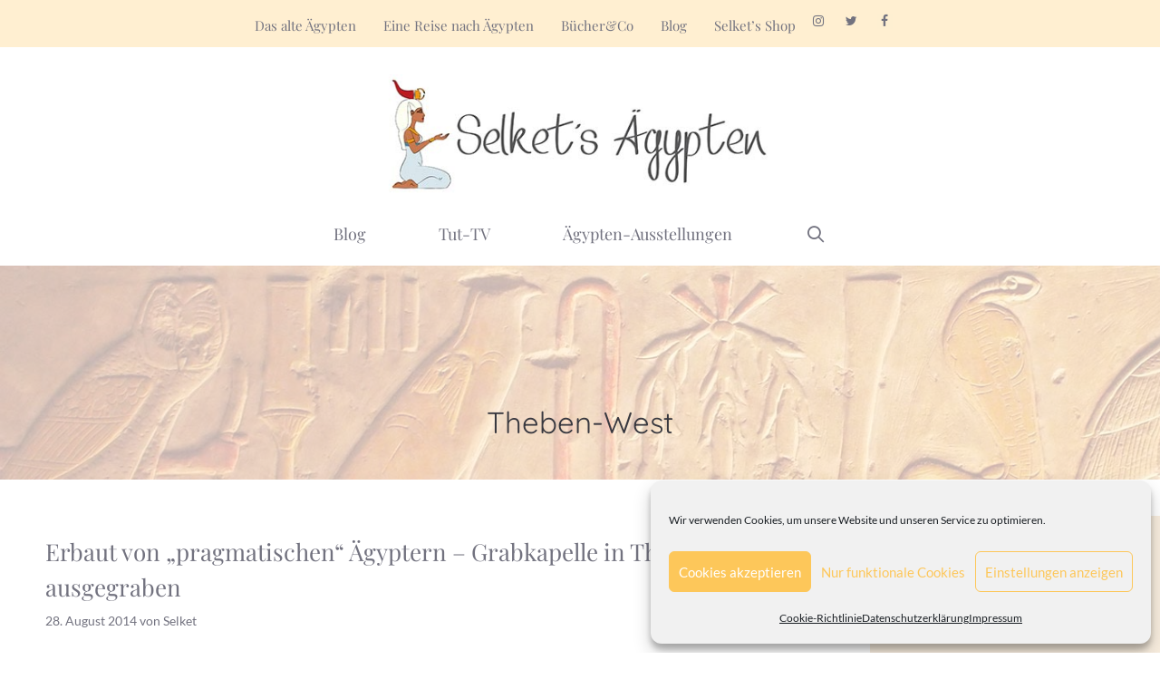

--- FILE ---
content_type: text/html; charset=UTF-8
request_url: https://blog.selket.de/tag/theben-west/page/4
body_size: 22524
content:
<!DOCTYPE html>
<html lang="de">
<head>
	<meta charset="UTF-8">
	<meta name='robots' content='index, follow, max-image-preview:large, max-snippet:-1, max-video-preview:-1' />
	<style>img:is([sizes="auto" i], [sizes^="auto," i]) { contain-intrinsic-size: 3000px 1500px }</style>
	<meta name="viewport" content="width=device-width, initial-scale=1">
	<!-- This site is optimized with the Yoast SEO plugin v26.8 - https://yoast.com/product/yoast-seo-wordpress/ -->
	<title>Alle Beiträge über &quot;Theben-West&quot; - selket.de</title>
	<link rel="canonical" href="https://blog.selket.de/tag/theben-west/page/4" />
	<link rel="prev" href="https://blog.selket.de/tag/theben-west/page/3" />
	<link rel="next" href="https://blog.selket.de/tag/theben-west/page/5" />
	<meta property="og:locale" content="de_DE" />
	<meta property="og:type" content="article" />
	<meta property="og:title" content="Alle Beiträge über &quot;Theben-West&quot; - selket.de" />
	<meta property="og:url" content="https://blog.selket.de/tag/theben-west" />
	<meta property="og:site_name" content="selket.de" />
	<script type="application/ld+json" class="yoast-schema-graph">{"@context":"https://schema.org","@graph":[{"@type":"CollectionPage","@id":"https://blog.selket.de/tag/theben-west","url":"https://blog.selket.de/tag/theben-west/page/4","name":"Alle Beiträge über \"Theben-West\" - selket.de","isPartOf":{"@id":"https://blog.selket.de/#website"},"primaryImageOfPage":{"@id":"https://blog.selket.de/tag/theben-west/page/4#primaryimage"},"image":{"@id":"https://blog.selket.de/tag/theben-west/page/4#primaryimage"},"thumbnailUrl":"https://blog.selket.de/wp-content/uploads/2014/08/blick-assasif.jpg","breadcrumb":{"@id":"https://blog.selket.de/tag/theben-west/page/4#breadcrumb"},"inLanguage":"de"},{"@type":"ImageObject","inLanguage":"de","@id":"https://blog.selket.de/tag/theben-west/page/4#primaryimage","url":"https://blog.selket.de/wp-content/uploads/2014/08/blick-assasif.jpg","contentUrl":"https://blog.selket.de/wp-content/uploads/2014/08/blick-assasif.jpg","width":850,"height":510,"caption":"Das Assasif"},{"@type":"BreadcrumbList","@id":"https://blog.selket.de/tag/theben-west/page/4#breadcrumb","itemListElement":[{"@type":"ListItem","position":1,"name":"Home","item":"https://blog.selket.de/"},{"@type":"ListItem","position":2,"name":"Theben-West"}]},{"@type":"WebSite","@id":"https://blog.selket.de/#website","url":"https://blog.selket.de/","name":"selket.de","description":"","publisher":{"@id":"https://blog.selket.de/#organization"},"potentialAction":[{"@type":"SearchAction","target":{"@type":"EntryPoint","urlTemplate":"https://blog.selket.de/?s={search_term_string}"},"query-input":{"@type":"PropertyValueSpecification","valueRequired":true,"valueName":"search_term_string"}}],"inLanguage":"de"},{"@type":"Organization","@id":"https://blog.selket.de/#organization","name":"selket.de","url":"https://blog.selket.de/","logo":{"@type":"ImageObject","inLanguage":"de","@id":"https://blog.selket.de/#/schema/logo/image/","url":"https://blog.selket.de/wp-content/uploads/2020/09/selkets-aegypten-logo-1.jpg","contentUrl":"https://blog.selket.de/wp-content/uploads/2020/09/selkets-aegypten-logo-1.jpg","width":500,"height":145,"caption":"selket.de"},"image":{"@id":"https://blog.selket.de/#/schema/logo/image/"}}]}</script>
	<!-- / Yoast SEO plugin. -->


<link rel="alternate" type="application/rss+xml" title="selket.de &raquo; Feed" href="https://blog.selket.de/feed" />
<link rel="alternate" type="application/rss+xml" title="selket.de &raquo; Kommentar-Feed" href="https://blog.selket.de/comments/feed" />
<link rel="alternate" type="application/rss+xml" title="selket.de &raquo; Schlagwort-Feed zu Theben-West" href="https://blog.selket.de/tag/theben-west/feed" />
<script>
window._wpemojiSettings = {"baseUrl":"https:\/\/s.w.org\/images\/core\/emoji\/16.0.1\/72x72\/","ext":".png","svgUrl":"https:\/\/s.w.org\/images\/core\/emoji\/16.0.1\/svg\/","svgExt":".svg","source":{"concatemoji":"https:\/\/blog.selket.de\/wp-includes\/js\/wp-emoji-release.min.js?ver=6.8.3"}};
/*! This file is auto-generated */
!function(s,n){var o,i,e;function c(e){try{var t={supportTests:e,timestamp:(new Date).valueOf()};sessionStorage.setItem(o,JSON.stringify(t))}catch(e){}}function p(e,t,n){e.clearRect(0,0,e.canvas.width,e.canvas.height),e.fillText(t,0,0);var t=new Uint32Array(e.getImageData(0,0,e.canvas.width,e.canvas.height).data),a=(e.clearRect(0,0,e.canvas.width,e.canvas.height),e.fillText(n,0,0),new Uint32Array(e.getImageData(0,0,e.canvas.width,e.canvas.height).data));return t.every(function(e,t){return e===a[t]})}function u(e,t){e.clearRect(0,0,e.canvas.width,e.canvas.height),e.fillText(t,0,0);for(var n=e.getImageData(16,16,1,1),a=0;a<n.data.length;a++)if(0!==n.data[a])return!1;return!0}function f(e,t,n,a){switch(t){case"flag":return n(e,"\ud83c\udff3\ufe0f\u200d\u26a7\ufe0f","\ud83c\udff3\ufe0f\u200b\u26a7\ufe0f")?!1:!n(e,"\ud83c\udde8\ud83c\uddf6","\ud83c\udde8\u200b\ud83c\uddf6")&&!n(e,"\ud83c\udff4\udb40\udc67\udb40\udc62\udb40\udc65\udb40\udc6e\udb40\udc67\udb40\udc7f","\ud83c\udff4\u200b\udb40\udc67\u200b\udb40\udc62\u200b\udb40\udc65\u200b\udb40\udc6e\u200b\udb40\udc67\u200b\udb40\udc7f");case"emoji":return!a(e,"\ud83e\udedf")}return!1}function g(e,t,n,a){var r="undefined"!=typeof WorkerGlobalScope&&self instanceof WorkerGlobalScope?new OffscreenCanvas(300,150):s.createElement("canvas"),o=r.getContext("2d",{willReadFrequently:!0}),i=(o.textBaseline="top",o.font="600 32px Arial",{});return e.forEach(function(e){i[e]=t(o,e,n,a)}),i}function t(e){var t=s.createElement("script");t.src=e,t.defer=!0,s.head.appendChild(t)}"undefined"!=typeof Promise&&(o="wpEmojiSettingsSupports",i=["flag","emoji"],n.supports={everything:!0,everythingExceptFlag:!0},e=new Promise(function(e){s.addEventListener("DOMContentLoaded",e,{once:!0})}),new Promise(function(t){var n=function(){try{var e=JSON.parse(sessionStorage.getItem(o));if("object"==typeof e&&"number"==typeof e.timestamp&&(new Date).valueOf()<e.timestamp+604800&&"object"==typeof e.supportTests)return e.supportTests}catch(e){}return null}();if(!n){if("undefined"!=typeof Worker&&"undefined"!=typeof OffscreenCanvas&&"undefined"!=typeof URL&&URL.createObjectURL&&"undefined"!=typeof Blob)try{var e="postMessage("+g.toString()+"("+[JSON.stringify(i),f.toString(),p.toString(),u.toString()].join(",")+"));",a=new Blob([e],{type:"text/javascript"}),r=new Worker(URL.createObjectURL(a),{name:"wpTestEmojiSupports"});return void(r.onmessage=function(e){c(n=e.data),r.terminate(),t(n)})}catch(e){}c(n=g(i,f,p,u))}t(n)}).then(function(e){for(var t in e)n.supports[t]=e[t],n.supports.everything=n.supports.everything&&n.supports[t],"flag"!==t&&(n.supports.everythingExceptFlag=n.supports.everythingExceptFlag&&n.supports[t]);n.supports.everythingExceptFlag=n.supports.everythingExceptFlag&&!n.supports.flag,n.DOMReady=!1,n.readyCallback=function(){n.DOMReady=!0}}).then(function(){return e}).then(function(){var e;n.supports.everything||(n.readyCallback(),(e=n.source||{}).concatemoji?t(e.concatemoji):e.wpemoji&&e.twemoji&&(t(e.twemoji),t(e.wpemoji)))}))}((window,document),window._wpemojiSettings);
</script>
<!-- blog.selket.de is managing ads with Advanced Ads 2.0.16 – https://wpadvancedads.com/ --><script id="selke-ready">
			window.advanced_ads_ready=function(e,a){a=a||"complete";var d=function(e){return"interactive"===a?"loading"!==e:"complete"===e};d(document.readyState)?e():document.addEventListener("readystatechange",(function(a){d(a.target.readyState)&&e()}),{once:"interactive"===a})},window.advanced_ads_ready_queue=window.advanced_ads_ready_queue||[];		</script>
		<link rel='stylesheet' id='generate-fonts-css' href='https://blog.selket.de/wp-content/uploads/fonts/388d15dbb7fb665b5e098855aab833d7/font.css?v=1655539522' media='all' />
<style id='wp-emoji-styles-inline-css'>

	img.wp-smiley, img.emoji {
		display: inline !important;
		border: none !important;
		box-shadow: none !important;
		height: 1em !important;
		width: 1em !important;
		margin: 0 0.07em !important;
		vertical-align: -0.1em !important;
		background: none !important;
		padding: 0 !important;
	}
</style>
<link rel='stylesheet' id='wp-block-library-css' href='https://blog.selket.de/wp-includes/css/dist/block-library/style.min.css?ver=6.8.3' media='all' />
<style id='classic-theme-styles-inline-css'>
/*! This file is auto-generated */
.wp-block-button__link{color:#fff;background-color:#32373c;border-radius:9999px;box-shadow:none;text-decoration:none;padding:calc(.667em + 2px) calc(1.333em + 2px);font-size:1.125em}.wp-block-file__button{background:#32373c;color:#fff;text-decoration:none}
</style>
<style id='co-authors-plus-coauthors-style-inline-css'>
.wp-block-co-authors-plus-coauthors.is-layout-flow [class*=wp-block-co-authors-plus]{display:inline}

</style>
<style id='co-authors-plus-avatar-style-inline-css'>
.wp-block-co-authors-plus-avatar :where(img){height:auto;max-width:100%;vertical-align:bottom}.wp-block-co-authors-plus-coauthors.is-layout-flow .wp-block-co-authors-plus-avatar :where(img){vertical-align:middle}.wp-block-co-authors-plus-avatar:is(.alignleft,.alignright){display:table}.wp-block-co-authors-plus-avatar.aligncenter{display:table;margin-inline:auto}

</style>
<style id='co-authors-plus-image-style-inline-css'>
.wp-block-co-authors-plus-image{margin-bottom:0}.wp-block-co-authors-plus-image :where(img){height:auto;max-width:100%;vertical-align:bottom}.wp-block-co-authors-plus-coauthors.is-layout-flow .wp-block-co-authors-plus-image :where(img){vertical-align:middle}.wp-block-co-authors-plus-image:is(.alignfull,.alignwide) :where(img){width:100%}.wp-block-co-authors-plus-image:is(.alignleft,.alignright){display:table}.wp-block-co-authors-plus-image.aligncenter{display:table;margin-inline:auto}

</style>
<style id='global-styles-inline-css'>
:root{--wp--preset--aspect-ratio--square: 1;--wp--preset--aspect-ratio--4-3: 4/3;--wp--preset--aspect-ratio--3-4: 3/4;--wp--preset--aspect-ratio--3-2: 3/2;--wp--preset--aspect-ratio--2-3: 2/3;--wp--preset--aspect-ratio--16-9: 16/9;--wp--preset--aspect-ratio--9-16: 9/16;--wp--preset--color--black: #000000;--wp--preset--color--cyan-bluish-gray: #abb8c3;--wp--preset--color--white: #ffffff;--wp--preset--color--pale-pink: #f78da7;--wp--preset--color--vivid-red: #cf2e2e;--wp--preset--color--luminous-vivid-orange: #ff6900;--wp--preset--color--luminous-vivid-amber: #fcb900;--wp--preset--color--light-green-cyan: #7bdcb5;--wp--preset--color--vivid-green-cyan: #00d084;--wp--preset--color--pale-cyan-blue: #8ed1fc;--wp--preset--color--vivid-cyan-blue: #0693e3;--wp--preset--color--vivid-purple: #9b51e0;--wp--preset--color--contrast: var(--contrast);--wp--preset--color--contrast-2: var(--contrast-2);--wp--preset--color--contrast-3: var(--contrast-3);--wp--preset--color--base: var(--base);--wp--preset--color--base-2: var(--base-2);--wp--preset--color--base-3: var(--base-3);--wp--preset--color--accent: var(--accent);--wp--preset--gradient--vivid-cyan-blue-to-vivid-purple: linear-gradient(135deg,rgba(6,147,227,1) 0%,rgb(155,81,224) 100%);--wp--preset--gradient--light-green-cyan-to-vivid-green-cyan: linear-gradient(135deg,rgb(122,220,180) 0%,rgb(0,208,130) 100%);--wp--preset--gradient--luminous-vivid-amber-to-luminous-vivid-orange: linear-gradient(135deg,rgba(252,185,0,1) 0%,rgba(255,105,0,1) 100%);--wp--preset--gradient--luminous-vivid-orange-to-vivid-red: linear-gradient(135deg,rgba(255,105,0,1) 0%,rgb(207,46,46) 100%);--wp--preset--gradient--very-light-gray-to-cyan-bluish-gray: linear-gradient(135deg,rgb(238,238,238) 0%,rgb(169,184,195) 100%);--wp--preset--gradient--cool-to-warm-spectrum: linear-gradient(135deg,rgb(74,234,220) 0%,rgb(151,120,209) 20%,rgb(207,42,186) 40%,rgb(238,44,130) 60%,rgb(251,105,98) 80%,rgb(254,248,76) 100%);--wp--preset--gradient--blush-light-purple: linear-gradient(135deg,rgb(255,206,236) 0%,rgb(152,150,240) 100%);--wp--preset--gradient--blush-bordeaux: linear-gradient(135deg,rgb(254,205,165) 0%,rgb(254,45,45) 50%,rgb(107,0,62) 100%);--wp--preset--gradient--luminous-dusk: linear-gradient(135deg,rgb(255,203,112) 0%,rgb(199,81,192) 50%,rgb(65,88,208) 100%);--wp--preset--gradient--pale-ocean: linear-gradient(135deg,rgb(255,245,203) 0%,rgb(182,227,212) 50%,rgb(51,167,181) 100%);--wp--preset--gradient--electric-grass: linear-gradient(135deg,rgb(202,248,128) 0%,rgb(113,206,126) 100%);--wp--preset--gradient--midnight: linear-gradient(135deg,rgb(2,3,129) 0%,rgb(40,116,252) 100%);--wp--preset--font-size--small: 13px;--wp--preset--font-size--medium: 20px;--wp--preset--font-size--large: 36px;--wp--preset--font-size--x-large: 42px;--wp--preset--spacing--20: 0.44rem;--wp--preset--spacing--30: 0.67rem;--wp--preset--spacing--40: 1rem;--wp--preset--spacing--50: 1.5rem;--wp--preset--spacing--60: 2.25rem;--wp--preset--spacing--70: 3.38rem;--wp--preset--spacing--80: 5.06rem;--wp--preset--shadow--natural: 6px 6px 9px rgba(0, 0, 0, 0.2);--wp--preset--shadow--deep: 12px 12px 50px rgba(0, 0, 0, 0.4);--wp--preset--shadow--sharp: 6px 6px 0px rgba(0, 0, 0, 0.2);--wp--preset--shadow--outlined: 6px 6px 0px -3px rgba(255, 255, 255, 1), 6px 6px rgba(0, 0, 0, 1);--wp--preset--shadow--crisp: 6px 6px 0px rgba(0, 0, 0, 1);}:where(.is-layout-flex){gap: 0.5em;}:where(.is-layout-grid){gap: 0.5em;}body .is-layout-flex{display: flex;}.is-layout-flex{flex-wrap: wrap;align-items: center;}.is-layout-flex > :is(*, div){margin: 0;}body .is-layout-grid{display: grid;}.is-layout-grid > :is(*, div){margin: 0;}:where(.wp-block-columns.is-layout-flex){gap: 2em;}:where(.wp-block-columns.is-layout-grid){gap: 2em;}:where(.wp-block-post-template.is-layout-flex){gap: 1.25em;}:where(.wp-block-post-template.is-layout-grid){gap: 1.25em;}.has-black-color{color: var(--wp--preset--color--black) !important;}.has-cyan-bluish-gray-color{color: var(--wp--preset--color--cyan-bluish-gray) !important;}.has-white-color{color: var(--wp--preset--color--white) !important;}.has-pale-pink-color{color: var(--wp--preset--color--pale-pink) !important;}.has-vivid-red-color{color: var(--wp--preset--color--vivid-red) !important;}.has-luminous-vivid-orange-color{color: var(--wp--preset--color--luminous-vivid-orange) !important;}.has-luminous-vivid-amber-color{color: var(--wp--preset--color--luminous-vivid-amber) !important;}.has-light-green-cyan-color{color: var(--wp--preset--color--light-green-cyan) !important;}.has-vivid-green-cyan-color{color: var(--wp--preset--color--vivid-green-cyan) !important;}.has-pale-cyan-blue-color{color: var(--wp--preset--color--pale-cyan-blue) !important;}.has-vivid-cyan-blue-color{color: var(--wp--preset--color--vivid-cyan-blue) !important;}.has-vivid-purple-color{color: var(--wp--preset--color--vivid-purple) !important;}.has-black-background-color{background-color: var(--wp--preset--color--black) !important;}.has-cyan-bluish-gray-background-color{background-color: var(--wp--preset--color--cyan-bluish-gray) !important;}.has-white-background-color{background-color: var(--wp--preset--color--white) !important;}.has-pale-pink-background-color{background-color: var(--wp--preset--color--pale-pink) !important;}.has-vivid-red-background-color{background-color: var(--wp--preset--color--vivid-red) !important;}.has-luminous-vivid-orange-background-color{background-color: var(--wp--preset--color--luminous-vivid-orange) !important;}.has-luminous-vivid-amber-background-color{background-color: var(--wp--preset--color--luminous-vivid-amber) !important;}.has-light-green-cyan-background-color{background-color: var(--wp--preset--color--light-green-cyan) !important;}.has-vivid-green-cyan-background-color{background-color: var(--wp--preset--color--vivid-green-cyan) !important;}.has-pale-cyan-blue-background-color{background-color: var(--wp--preset--color--pale-cyan-blue) !important;}.has-vivid-cyan-blue-background-color{background-color: var(--wp--preset--color--vivid-cyan-blue) !important;}.has-vivid-purple-background-color{background-color: var(--wp--preset--color--vivid-purple) !important;}.has-black-border-color{border-color: var(--wp--preset--color--black) !important;}.has-cyan-bluish-gray-border-color{border-color: var(--wp--preset--color--cyan-bluish-gray) !important;}.has-white-border-color{border-color: var(--wp--preset--color--white) !important;}.has-pale-pink-border-color{border-color: var(--wp--preset--color--pale-pink) !important;}.has-vivid-red-border-color{border-color: var(--wp--preset--color--vivid-red) !important;}.has-luminous-vivid-orange-border-color{border-color: var(--wp--preset--color--luminous-vivid-orange) !important;}.has-luminous-vivid-amber-border-color{border-color: var(--wp--preset--color--luminous-vivid-amber) !important;}.has-light-green-cyan-border-color{border-color: var(--wp--preset--color--light-green-cyan) !important;}.has-vivid-green-cyan-border-color{border-color: var(--wp--preset--color--vivid-green-cyan) !important;}.has-pale-cyan-blue-border-color{border-color: var(--wp--preset--color--pale-cyan-blue) !important;}.has-vivid-cyan-blue-border-color{border-color: var(--wp--preset--color--vivid-cyan-blue) !important;}.has-vivid-purple-border-color{border-color: var(--wp--preset--color--vivid-purple) !important;}.has-vivid-cyan-blue-to-vivid-purple-gradient-background{background: var(--wp--preset--gradient--vivid-cyan-blue-to-vivid-purple) !important;}.has-light-green-cyan-to-vivid-green-cyan-gradient-background{background: var(--wp--preset--gradient--light-green-cyan-to-vivid-green-cyan) !important;}.has-luminous-vivid-amber-to-luminous-vivid-orange-gradient-background{background: var(--wp--preset--gradient--luminous-vivid-amber-to-luminous-vivid-orange) !important;}.has-luminous-vivid-orange-to-vivid-red-gradient-background{background: var(--wp--preset--gradient--luminous-vivid-orange-to-vivid-red) !important;}.has-very-light-gray-to-cyan-bluish-gray-gradient-background{background: var(--wp--preset--gradient--very-light-gray-to-cyan-bluish-gray) !important;}.has-cool-to-warm-spectrum-gradient-background{background: var(--wp--preset--gradient--cool-to-warm-spectrum) !important;}.has-blush-light-purple-gradient-background{background: var(--wp--preset--gradient--blush-light-purple) !important;}.has-blush-bordeaux-gradient-background{background: var(--wp--preset--gradient--blush-bordeaux) !important;}.has-luminous-dusk-gradient-background{background: var(--wp--preset--gradient--luminous-dusk) !important;}.has-pale-ocean-gradient-background{background: var(--wp--preset--gradient--pale-ocean) !important;}.has-electric-grass-gradient-background{background: var(--wp--preset--gradient--electric-grass) !important;}.has-midnight-gradient-background{background: var(--wp--preset--gradient--midnight) !important;}.has-small-font-size{font-size: var(--wp--preset--font-size--small) !important;}.has-medium-font-size{font-size: var(--wp--preset--font-size--medium) !important;}.has-large-font-size{font-size: var(--wp--preset--font-size--large) !important;}.has-x-large-font-size{font-size: var(--wp--preset--font-size--x-large) !important;}
:where(.wp-block-post-template.is-layout-flex){gap: 1.25em;}:where(.wp-block-post-template.is-layout-grid){gap: 1.25em;}
:where(.wp-block-columns.is-layout-flex){gap: 2em;}:where(.wp-block-columns.is-layout-grid){gap: 2em;}
:root :where(.wp-block-pullquote){font-size: 1.5em;line-height: 1.6;}
</style>
<link rel='stylesheet' id='contact-form-7-css' href='https://blog.selket.de/wp-content/plugins/contact-form-7/includes/css/styles.css?ver=6.1.4' media='all' />
<link rel='stylesheet' id='wp-show-posts-css' href='https://blog.selket.de/wp-content/plugins/wp-show-posts/css/wp-show-posts-min.css?ver=1.1.6' media='all' />
<link rel='stylesheet' id='cmplz-general-css' href='https://blog.selket.de/wp-content/plugins/complianz-gdpr/assets/css/cookieblocker.min.css?ver=1769160219' media='all' />
<link rel='stylesheet' id='generate-style-css' href='https://blog.selket.de/wp-content/themes/generatepress/assets/css/all.min.css?ver=3.6.0' media='all' />
<style id='generate-style-inline-css'>
.no-featured-image-padding .post-image {margin-left:-50px;margin-right:-20px;}.post-image-above-header .no-featured-image-padding .inside-article .post-image {margin-top:-20px;}@media (max-width:768px){.no-featured-image-padding .post-image {margin-left:-20px;margin-right:-20px;}.post-image-above-header .no-featured-image-padding .inside-article .post-image {margin-top:-20px;}}
body{background-color:#ffffff;color:#666666;}a{color:#fdc75a;}a:visited{color:#fdc75a;}a:hover, a:focus, a:active{color:#878996;}body .grid-container{max-width:1280px;}.wp-block-group__inner-container{max-width:1280px;margin-left:auto;margin-right:auto;}.site-header .header-image{width:450px;}.generate-back-to-top{font-size:20px;border-radius:3px;position:fixed;bottom:30px;right:30px;line-height:40px;width:40px;text-align:center;z-index:10;transition:opacity 300ms ease-in-out;opacity:0.1;transform:translateY(1000px);}.generate-back-to-top__show{opacity:1;transform:translateY(0);}.navigation-search{position:absolute;left:-99999px;pointer-events:none;visibility:hidden;z-index:20;width:100%;top:0;transition:opacity 100ms ease-in-out;opacity:0;}.navigation-search.nav-search-active{left:0;right:0;pointer-events:auto;visibility:visible;opacity:1;}.navigation-search input[type="search"]{outline:0;border:0;vertical-align:bottom;line-height:1;opacity:0.9;width:100%;z-index:20;border-radius:0;-webkit-appearance:none;height:60px;}.navigation-search input::-ms-clear{display:none;width:0;height:0;}.navigation-search input::-ms-reveal{display:none;width:0;height:0;}.navigation-search input::-webkit-search-decoration, .navigation-search input::-webkit-search-cancel-button, .navigation-search input::-webkit-search-results-button, .navigation-search input::-webkit-search-results-decoration{display:none;}.main-navigation li.search-item{z-index:21;}li.search-item.active{transition:opacity 100ms ease-in-out;}.nav-left-sidebar .main-navigation li.search-item.active,.nav-right-sidebar .main-navigation li.search-item.active{width:auto;display:inline-block;float:right;}.gen-sidebar-nav .navigation-search{top:auto;bottom:0;}:root{--contrast:#222222;--contrast-2:#575760;--contrast-3:#b2b2be;--base:#f0f0f0;--base-2:#f7f8f9;--base-3:#ffffff;--accent:#1e73be;}:root .has-contrast-color{color:var(--contrast);}:root .has-contrast-background-color{background-color:var(--contrast);}:root .has-contrast-2-color{color:var(--contrast-2);}:root .has-contrast-2-background-color{background-color:var(--contrast-2);}:root .has-contrast-3-color{color:var(--contrast-3);}:root .has-contrast-3-background-color{background-color:var(--contrast-3);}:root .has-base-color{color:var(--base);}:root .has-base-background-color{background-color:var(--base);}:root .has-base-2-color{color:var(--base-2);}:root .has-base-2-background-color{background-color:var(--base-2);}:root .has-base-3-color{color:var(--base-3);}:root .has-base-3-background-color{background-color:var(--base-3);}:root .has-accent-color{color:var(--accent);}:root .has-accent-background-color{background-color:var(--accent);}body, button, input, select, textarea{font-family:"Lato", sans-serif;font-size:18px;}body{line-height:1.8;}.entry-content > [class*="wp-block-"]:not(:last-child):not(.wp-block-heading){margin-bottom:1.5em;}.top-bar{font-family:"Playfair Display", serif;font-size:15px;}.main-title{font-size:45px;}.site-description{font-size:16px;}.main-navigation a, .menu-toggle{font-family:"Playfair Display", serif;font-size:18px;}.main-navigation .main-nav ul ul li a{font-size:15px;}.widget-title{font-family:"Playfair Display", serif;font-size:18px;margin-bottom:20px;}.sidebar .widget, .footer-widgets .widget{font-size:16px;}button:not(.menu-toggle),html input[type="button"],input[type="reset"],input[type="submit"],.button,.wp-block-button .wp-block-button__link{font-family:"Lato", sans-serif;font-size:18px;}h1{font-family:"Quicksand", sans-serif;font-size:33px;line-height:1.4em;margin-bottom:10px;}h2{font-family:"Playfair Display", serif;font-size:28px;line-height:1.5em;margin-bottom:30px;}h3{font-family:"Playfair Display", serif;font-size:22px;line-height:1.7em;margin-bottom:30px;}h4{font-family:"Playfair Display", serif;font-size:20px;line-height:1.8em;}h5{font-size:inherit;}.site-info{font-family:"Playfair Display", serif;}@media (max-width:768px){.main-title{font-size:20px;}h1{font-size:32px;}h2{font-size:24px;}}.top-bar{background-color:rgba(253,199,90,0.28);color:#72727f;}.top-bar a{color:#72727f;}.top-bar a:hover{color:#878996;}.site-header{background-color:#ffffff;color:#363636;}.site-header a{color:#72727f;}.site-header a:hover{color:#878996;}.main-title a,.main-title a:hover{color:#363636;}.site-description{color:#363636;}.main-navigation .main-nav ul li a, .main-navigation .menu-toggle, .main-navigation .menu-bar-items{color:#72727f;}.main-navigation .main-nav ul li:not([class*="current-menu-"]):hover > a, .main-navigation .main-nav ul li:not([class*="current-menu-"]):focus > a, .main-navigation .main-nav ul li.sfHover:not([class*="current-menu-"]) > a, .main-navigation .menu-bar-item:hover > a, .main-navigation .menu-bar-item.sfHover > a{color:#72727f;}button.menu-toggle:hover,button.menu-toggle:focus,.main-navigation .mobile-bar-items a,.main-navigation .mobile-bar-items a:hover,.main-navigation .mobile-bar-items a:focus{color:#72727f;}.main-navigation .main-nav ul li[class*="current-menu-"] > a{color:#72727f;}.navigation-search input[type="search"],.navigation-search input[type="search"]:active, .navigation-search input[type="search"]:focus, .main-navigation .main-nav ul li.search-item.active > a, .main-navigation .menu-bar-items .search-item.active > a{color:#72727f;}.separate-containers .inside-article, .separate-containers .comments-area, .separate-containers .page-header, .one-container .container, .separate-containers .paging-navigation, .inside-page-header{color:#666666;background-color:#ffffff;}.inside-article a,.paging-navigation a,.comments-area a,.page-header a{color:#fca800;}.inside-article a:hover,.paging-navigation a:hover,.comments-area a:hover,.page-header a:hover{color:#fca800;}.entry-header h1,.page-header h1{color:#72727f;}.entry-title a{color:#72727f;}.entry-title a:hover{color:#878996;}.entry-meta{color:#72727f;}.entry-meta a{color:#72727f;}.entry-meta a:hover{color:#878996;}h1{color:#72727f;}h2{color:#72727f;}h3{color:#72727f;}h4{color:#72727f;}h5{color:#72727f;}.sidebar .widget{color:#72727f;background-color:#ffffff;}.sidebar .widget a{color:#fca800;}.sidebar .widget a:hover{color:#878996;}.sidebar .widget .widget-title{color:#72727f;}.footer-widgets{color:#72727f;background-color:#feefd1;}.footer-widgets a{color:#72727f;}.footer-widgets a:hover{color:#878996;}.footer-widgets .widget-title{color:#72727f;}.site-info{color:#72727f;background-color:#fcf9f9;}.site-info a{color:#72727f;}.site-info a:hover{color:#878996;}.footer-bar .widget_nav_menu .current-menu-item a{color:#878996;}input[type="text"],input[type="email"],input[type="url"],input[type="password"],input[type="search"],input[type="tel"],input[type="number"],textarea,select{color:#666666;background-color:#fafafa;border-color:#cccccc;}input[type="text"]:focus,input[type="email"]:focus,input[type="url"]:focus,input[type="password"]:focus,input[type="search"]:focus,input[type="tel"]:focus,input[type="number"]:focus,textarea:focus,select:focus{color:#666666;background-color:#ffffff;border-color:#bfbfbf;}button,html input[type="button"],input[type="reset"],input[type="submit"],a.button,a.wp-block-button__link:not(.has-background){color:#000000;background-color:#fdc75a;}button:hover,html input[type="button"]:hover,input[type="reset"]:hover,input[type="submit"]:hover,a.button:hover,button:focus,html input[type="button"]:focus,input[type="reset"]:focus,input[type="submit"]:focus,a.button:focus,a.wp-block-button__link:not(.has-background):active,a.wp-block-button__link:not(.has-background):focus,a.wp-block-button__link:not(.has-background):hover{color:#ffffff;background-color:#fca800;}a.generate-back-to-top{background-color:#fdc75a;color:#ffffff;}a.generate-back-to-top:hover,a.generate-back-to-top:focus{background-color:rgba(253,199,90,0.78);color:#ffffff;}:root{--gp-search-modal-bg-color:var(--base-3);--gp-search-modal-text-color:var(--contrast);--gp-search-modal-overlay-bg-color:rgba(0,0,0,0.2);}@media (max-width: 768px){.main-navigation .menu-bar-item:hover > a, .main-navigation .menu-bar-item.sfHover > a{background:none;color:#72727f;}}.inside-top-bar{padding:5px 10px 5px 10px;}.inside-header{padding:30px 20px 10px 20px;}.separate-containers .inside-article, .separate-containers .comments-area, .separate-containers .page-header, .separate-containers .paging-navigation, .one-container .site-content, .inside-page-header{padding:20px 20px 100px 50px;}.site-main .wp-block-group__inner-container{padding:20px 20px 100px 50px;}.entry-content .alignwide, body:not(.no-sidebar) .entry-content .alignfull{margin-left:-50px;width:calc(100% + 70px);max-width:calc(100% + 70px);}.one-container.right-sidebar .site-main,.one-container.both-right .site-main{margin-right:20px;}.one-container.left-sidebar .site-main,.one-container.both-left .site-main{margin-left:50px;}.one-container.both-sidebars .site-main{margin:0px 20px 0px 50px;}.separate-containers .widget, .separate-containers .site-main > *, .separate-containers .page-header, .widget-area .main-navigation{margin-bottom:40px;}.separate-containers .site-main{margin:40px;}.both-right.separate-containers .inside-left-sidebar{margin-right:20px;}.both-right.separate-containers .inside-right-sidebar{margin-left:20px;}.both-left.separate-containers .inside-left-sidebar{margin-right:20px;}.both-left.separate-containers .inside-right-sidebar{margin-left:20px;}.separate-containers .page-header-image, .separate-containers .page-header-contained, .separate-containers .page-header-image-single, .separate-containers .page-header-content-single{margin-top:40px;}.separate-containers .inside-right-sidebar, .separate-containers .inside-left-sidebar{margin-top:40px;margin-bottom:40px;}.main-navigation .main-nav ul li a,.menu-toggle,.main-navigation .mobile-bar-items a{padding-left:40px;padding-right:40px;line-height:70px;}.main-navigation .main-nav ul ul li a{padding:20px 40px 20px 40px;}.navigation-search input[type="search"]{height:70px;}.rtl .menu-item-has-children .dropdown-menu-toggle{padding-left:40px;}.menu-item-has-children .dropdown-menu-toggle{padding-right:40px;}.menu-item-has-children ul .dropdown-menu-toggle{padding-top:20px;padding-bottom:20px;margin-top:-20px;}.rtl .main-navigation .main-nav ul li.menu-item-has-children > a{padding-right:40px;}.widget-area .widget{padding:0px 0px 20px 20px;}.footer-widgets{padding:50px 20px 20px 20px;}.site-info{padding:40px 20px 40px 20px;}@media (max-width:768px){.separate-containers .inside-article, .separate-containers .comments-area, .separate-containers .page-header, .separate-containers .paging-navigation, .one-container .site-content, .inside-page-header{padding:20px 20px 80px 20px;}.site-main .wp-block-group__inner-container{padding:20px 20px 80px 20px;}.inside-header{padding-top:20px;padding-right:20px;padding-bottom:10px;padding-left:20px;}.widget-area .widget{padding-top:0px;padding-right:0px;padding-bottom:20px;padding-left:0px;}.site-info{padding-right:10px;padding-left:10px;}.entry-content .alignwide, body:not(.no-sidebar) .entry-content .alignfull{margin-left:-20px;width:calc(100% + 40px);max-width:calc(100% + 40px);}}/* End cached CSS */@media (max-width: 768px){.main-navigation .menu-toggle,.main-navigation .mobile-bar-items,.sidebar-nav-mobile:not(#sticky-placeholder){display:block;}.main-navigation ul,.gen-sidebar-nav{display:none;}[class*="nav-float-"] .site-header .inside-header > *{float:none;clear:both;}}
.dynamic-author-image-rounded{border-radius:100%;}.dynamic-featured-image, .dynamic-author-image{vertical-align:middle;}.one-container.blog .dynamic-content-template:not(:last-child), .one-container.archive .dynamic-content-template:not(:last-child){padding-bottom:0px;}.dynamic-entry-excerpt > p:last-child{margin-bottom:0px;}
h2.entry-title{font-size:26px;line-height:1.5em;}.navigation-branding .main-title{font-weight:bold;text-transform:none;font-size:45px;}@media (max-width: 1024px){.main-navigation:not(.slideout-navigation) a, .main-navigation .menu-toggle, .main-navigation .menu-bar-items{font-size:18px;}.main-navigation:not(.slideout-navigation) .main-nav ul ul li a{font-size:15px;}}@media (max-width:768px){h2.entry-title{font-size:24px;}}@media (max-width: 768px){.main-navigation:not(.slideout-navigation) a, .main-navigation .menu-toggle, .main-navigation .menu-bar-items{font-size:22px;}.main-navigation:not(.slideout-navigation) .main-nav ul ul li a{font-size:19px;}.navigation-branding .main-title{font-size:20px;}}
.page-hero{background-color:rgba(255,255,255,0.69);background-image:url(https://blog.selket.de/wp-content/uploads/2020/03/header-blog.jpg);background-size:cover;background-image:linear-gradient(0deg, rgba(255,255,255,0.69),rgba(255,255,255,0.69)), url(https://blog.selket.de/wp-content/uploads/2020/03/header-blog.jpg);background-position:left center;background-repeat:no-repeat;color:#38383f;padding-top:150px;padding-right:20px;padding-bottom:40px;padding-left:20px;text-align:center;box-sizing:border-box;}.page-hero h1, .page-hero h2, .page-hero h3, .page-hero h4, .page-hero h5, .page-hero h6{color:#38383f;}.inside-page-hero > *:last-child{margin-bottom:0px;}.page-hero a, .page-hero a:visited{color:#72727f;}.page-hero time.updated{display:none;}.page-hero a:hover{color:#878996;}
@media (max-width: 768px){.main-navigation .menu-toggle,.main-navigation .mobile-bar-items a,.main-navigation .menu-bar-item > a{padding-left:40px;padding-right:40px;}.main-navigation .main-nav ul li a,.main-navigation .menu-toggle,.main-navigation .mobile-bar-items a,.main-navigation .menu-bar-item > a{line-height:80px;}.main-navigation .site-logo.navigation-logo img, .mobile-header-navigation .site-logo.mobile-header-logo img, .navigation-search input[type="search"]{height:80px;}}.post-image:not(:first-child), .page-content:not(:first-child), .entry-content:not(:first-child), .entry-summary:not(:first-child), footer.entry-meta{margin-top:1.6em;}.post-image-above-header .inside-article div.featured-image, .post-image-above-header .inside-article div.post-image{margin-bottom:1.6em;}.main-navigation.slideout-navigation .main-nav > ul > li > a{line-height:70px;}
</style>
<link rel='stylesheet' id='generate-font-icons-css' href='https://blog.selket.de/wp-content/themes/generatepress/assets/css/components/font-icons.min.css?ver=3.6.0' media='all' />
<link rel='stylesheet' id='generate-child-css' href='https://blog.selket.de/wp-content/themes/generatepress_child/style.css?ver=1633797353' media='all' />
<link rel='stylesheet' id='wp-featherlight-css' href='https://blog.selket.de/wp-content/plugins/wp-featherlight/css/wp-featherlight.min.css?ver=1.3.4' media='all' />
<style id='generateblocks-inline-css'>
:root{--gb-container-width:1280px;}.gb-container .wp-block-image img{vertical-align:middle;}.gb-grid-wrapper .wp-block-image{margin-bottom:0;}.gb-highlight{background:none;}.gb-shape{line-height:0;}
</style>
<link rel='stylesheet' id='generate-blog-images-css' href='https://blog.selket.de/wp-content/plugins/gp-premium/blog/functions/css/featured-images.min.css?ver=2.3.2' media='all' />
<link rel='stylesheet' id='generate-offside-css' href='https://blog.selket.de/wp-content/plugins/gp-premium/menu-plus/functions/css/offside.min.css?ver=2.3.2' media='all' />
<style id='generate-offside-inline-css'>
:root{--gp-slideout-width:265px;}.slideout-navigation.main-navigation{background-color:#fdc75a;}.slideout-navigation.main-navigation .main-nav ul li a{color:#72727f;font-weight:normal;text-transform:none;font-size:18px;}.slideout-navigation.main-navigation.do-overlay .main-nav ul ul li a{font-size:1em;font-size:17px;}@media (max-width:768px){.slideout-navigation.main-navigation .main-nav ul li a{font-size:22px;}.slideout-navigation.main-navigation .main-nav ul ul li a{font-size:21px;}}.slideout-navigation.main-navigation .main-nav ul li:not([class*="current-menu-"]):hover > a, .slideout-navigation.main-navigation .main-nav ul li:not([class*="current-menu-"]):focus > a, .slideout-navigation.main-navigation .main-nav ul li.sfHover:not([class*="current-menu-"]) > a{color:#878996;background-color:#fdc75a;}.slideout-navigation.main-navigation .main-nav ul li[class*="current-menu-"] > a{color:#72727f;background-color:#fdc75a;}.slideout-navigation, .slideout-navigation a{color:#72727f;}.slideout-navigation button.slideout-exit{color:#72727f;padding-left:40px;padding-right:40px;}.slideout-navigation .dropdown-menu-toggle:before{content:"\f107";}.slideout-navigation .sfHover > a .dropdown-menu-toggle:before{content:"\f106";}@media (max-width: 768px){.menu-bar-item.slideout-toggle{display:none;}}
</style>
<link rel='stylesheet' id='gp-premium-icons-css' href='https://blog.selket.de/wp-content/plugins/gp-premium/general/icons/icons.min.css?ver=2.3.2' media='all' />
<link rel='stylesheet' id='generate-navigation-branding-css' href='https://blog.selket.de/wp-content/plugins/gp-premium/menu-plus/functions/css/navigation-branding.min.css?ver=2.3.2' media='all' />
<style id='generate-navigation-branding-inline-css'>
@media (max-width: 768px){.site-header, #site-navigation, #sticky-navigation{display:none !important;opacity:0.0;}#mobile-header{display:block !important;width:100% !important;}#mobile-header .main-nav > ul{display:none;}#mobile-header.toggled .main-nav > ul, #mobile-header .menu-toggle, #mobile-header .mobile-bar-items{display:block;}#mobile-header .main-nav{-ms-flex:0 0 100%;flex:0 0 100%;-webkit-box-ordinal-group:5;-ms-flex-order:4;order:4;}}.navigation-branding img, .site-logo.mobile-header-logo img{height:70px;width:auto;}.navigation-branding .main-title{line-height:70px;}@media (max-width: 1290px){#site-navigation .navigation-branding, #sticky-navigation .navigation-branding{margin-left:10px;}}@media (max-width: 768px){.main-navigation:not(.slideout-navigation) .main-nav{-ms-flex:0 0 100%;flex:0 0 100%;}.main-navigation:not(.slideout-navigation) .inside-navigation{-ms-flex-wrap:wrap;flex-wrap:wrap;display:-webkit-box;display:-ms-flexbox;display:flex;}.nav-aligned-center .navigation-branding, .nav-aligned-left .navigation-branding{margin-right:auto;}.nav-aligned-center  .main-navigation.has-branding:not(.slideout-navigation) .inside-navigation .main-nav,.nav-aligned-center  .main-navigation.has-sticky-branding.navigation-stick .inside-navigation .main-nav,.nav-aligned-left  .main-navigation.has-branding:not(.slideout-navigation) .inside-navigation .main-nav,.nav-aligned-left  .main-navigation.has-sticky-branding.navigation-stick .inside-navigation .main-nav{margin-right:0px;}.navigation-branding img, .site-logo.mobile-header-logo{height:80px;}.navigation-branding .main-title{line-height:80px;}}
</style>
<script src="https://blog.selket.de/wp-includes/js/jquery/jquery.min.js?ver=3.7.1" id="jquery-core-js"></script>
<script src="https://blog.selket.de/wp-includes/js/jquery/jquery-migrate.min.js?ver=3.4.1" id="jquery-migrate-js"></script>
<link rel="https://api.w.org/" href="https://blog.selket.de/wp-json/" /><link rel="alternate" title="JSON" type="application/json" href="https://blog.selket.de/wp-json/wp/v2/tags/96" /><link rel="EditURI" type="application/rsd+xml" title="RSD" href="https://blog.selket.de/xmlrpc.php?rsd" />
<meta name="generator" content="WordPress 6.8.3" />
<meta name="referrer" content="no-referrer-when-downgrade" />
<style> #wp-worthy-pixel { line-height: 1px; height: 1px; margin: 0; padding: 0; overflow: hidden; } </style>
			<style>.cmplz-hidden {
					display: none !important;
				}</style><link rel="icon" href="https://blog.selket.de/wp-content/uploads/2021/11/favicon.png" sizes="32x32" />
<link rel="icon" href="https://blog.selket.de/wp-content/uploads/2021/11/favicon.png" sizes="192x192" />
<link rel="apple-touch-icon" href="https://blog.selket.de/wp-content/uploads/2021/11/favicon.png" />
<meta name="msapplication-TileImage" content="https://blog.selket.de/wp-content/uploads/2021/11/favicon.png" />
		<style id="wp-custom-css">
			/* GeneratePress Site CSS */ /* top bar menu spacing */

.top-bar .widget_nav_menu li {
	margin: 5px 15px;
}

/* no top bar on mobile devices */

@media (max-width: 768px) {
  .top-bar {
    display: none;
  }
}

/* category menu hover lines */

.main-navigation .menu > .menu-item > a::after {
    content: "";
    position: absolute;
    right: 50;
    left: 50%;
    color: #ccabc1;  
    top: 8px; 
    -webkit-transform: translateX(-50%);
    transform: translateX(-50%);
    display: block;
    width: 0;
    height: 2px; 
    background-color: currentColor;
    transition: 0.3s width ease;
}

.main-navigation .menu > .menu-item > a:hover::after,
.main-navigation .menu > .menu-item > a:focus::after,
.main-navigation .menu > .current-menu-item > a::after{
    width: 40px; 
    color: #ccabc1;  
}

/* post meta size */

.post-meta {
	font-size: 14px;
}

.entry-meta {
	font-size: 14px;
}

/* wpsp meta spacing */

.wp-show-posts-entry-meta {
	margin-top: 5px;
}

/* wpsp space between post on mobile */

.wp-show-posts-image {
	margin-top: 20px;
}

/* center footer widgets */

.inside-footer-widgets {
    text-align: center;
}

/* mailchimp form styling */

.mc4wp-form-fields  {
    text-align: center;
}

.mc4wp-form input[type=text], .mc4wp-form input[type=email] {
	background-color: #ffffff;	
	line-height: 30px;
  border: 1px solid #ccabc1;
	border-radius: 0px;
	margin: 2px;
}
 
.mc4wp-form input[type=submit] {
	line-height: 30px;
	border: 1px solid #ccabc1;
  border-radius: 0px;
	margin: 2px;
  transition: all 0.5s ease 0s;
}

@media (max-width: 768px) {
.mc4wp-form input[type=text], .mc4wp-form input[type=email], .mc4wp-form input[type=submit] {
		width: 100%;
	}
}

/* sidebar mailchimp form full width */

.widget .mc4wp-form input[type=text],
.widget .mc4wp-form input[type=email],
.widget .mc4wp-form input[type=submit] {
	width: 100%;
}

/* lightweight social icons */

.lsi-social-icons li a, .lsi-social-icons li a:hover {
padding: 0px !important;
margin: 10px 6px 0px 6px !important;
}
 /* End GeneratePress Site CSS */		</style>
		</head>

<body data-cmplz=1 class="archive paged tag tag-theben-west tag-96 wp-custom-logo wp-embed-responsive paged-4 tag-paged-4 wp-theme-generatepress wp-child-theme-generatepress_child post-image-below-header post-image-aligned-center slideout-enabled slideout-mobile sticky-menu-fade mobile-header mobile-header-logo wp-featherlight-captions right-sidebar nav-below-header separate-containers fluid-header active-footer-widgets-1 nav-search-enabled nav-aligned-center header-aligned-center dropdown-hover aa-prefix-selke-" itemtype="https://schema.org/Blog" itemscope>
	<a class="screen-reader-text skip-link" href="#content" title="Zum Inhalt springen">Zum Inhalt springen</a>		<div class="top-bar top-bar-align-center">
			<div class="inside-top-bar grid-container grid-parent">
				<aside id="nav_menu-6" class="widget inner-padding widget_nav_menu"><div class="menu-top-bar-menu-container"><ul id="menu-top-bar-menu" class="menu"><li id="menu-item-16966" class="menu-item menu-item-type-custom menu-item-object-custom menu-item-16966"><a href="https://www.selket.de/">Das alte Ägypten</a></li>
<li id="menu-item-16967" class="menu-item menu-item-type-custom menu-item-object-custom menu-item-16967"><a href="https://www.selket.de/reise-nach-aegypten/">Eine Reise nach Ägypten</a></li>
<li id="menu-item-16968" class="menu-item menu-item-type-custom menu-item-object-custom menu-item-16968"><a href="https://www.selket.de/aegypten-buecher/">Bücher&#038;Co</a></li>
<li id="menu-item-18591" class="menu-item menu-item-type-custom menu-item-object-custom menu-item-home menu-item-18591"><a href="https://blog.selket.de/">Blog</a></li>
<li id="menu-item-16969" class="menu-item menu-item-type-custom menu-item-object-custom menu-item-16969"><a href="https://shop.selket.de">Selket&#8217;s Shop</a></li>
</ul></div></aside><aside id="lsi_widget-2" class="widget inner-padding widget_lsi_widget"><ul class="lsi-social-icons icon-set-lsi_widget-2" style="text-align: center"><li class="lsi-social-instagram"><a class="" rel="nofollow noopener noreferrer" title="Instagram" aria-label="Instagram" href="https://www.instagram.com/selkets.aegypten/" target="_blank"><i class="lsicon lsicon-instagram"></i></a></li><li class="lsi-social-twitter"><a class="" rel="nofollow noopener noreferrer" title="Twitter" aria-label="Twitter" href="https://twitter.com/selket_de" target="_blank"><i class="lsicon lsicon-twitter"></i></a></li><li class="lsi-social-facebook"><a class="" rel="nofollow noopener noreferrer" title="Facebook" aria-label="Facebook" href="https://www.facebook.com/Selkets.Aegypten" target="_blank"><i class="lsicon lsicon-facebook"></i></a></li></ul></aside>			</div>
		</div>
				<header class="site-header" id="masthead" aria-label="Website"  itemtype="https://schema.org/WPHeader" itemscope>
			<div class="inside-header">
				<div class="site-logo">
					<a href="https://blog.selket.de/" rel="home">
						<img  class="header-image is-logo-image" alt="selket.de" src="https://blog.selket.de/wp-content/uploads/2020/09/selkets-aegypten-logo-1.jpg" />
					</a>
				</div>			</div>
		</header>
				<nav id="mobile-header" itemtype="https://schema.org/SiteNavigationElement" itemscope class="main-navigation mobile-header-navigation has-branding">
			<div class="inside-navigation grid-container grid-parent">
				<form method="get" class="search-form navigation-search" action="https://blog.selket.de/">
					<input type="search" class="search-field" value="" name="s" title="Suche" />
				</form><div class="site-logo mobile-header-logo">
						<a href="https://blog.selket.de/" title="selket.de" rel="home">
							<img src="https://blog.selket.de/wp-content/uploads/2020/09/selkets-aegypten-logo.jpg" alt="selket.de" class="is-logo-image" width="2339" height="551" />
						</a>
					</div>		<div class="mobile-bar-items">
						<span class="search-item">
				<a aria-label="Suchleiste öffnen" href="#">
									</a>
			</span>
		</div>
							<button class="menu-toggle" aria-controls="mobile-menu" aria-expanded="false">
						<span class="mobile-menu">Menu</span>					</button>
					<div id="mobile-menu" class="main-nav"><ul id="menu-sidebar" class=" menu sf-menu"><li id="menu-item-5152" class="menu-item menu-item-type-custom menu-item-object-custom menu-item-home menu-item-5152"><a href="https://blog.selket.de/">Blog</a></li>
<li id="menu-item-5149" class="menu-item menu-item-type-post_type menu-item-object-page menu-item-5149"><a href="https://blog.selket.de/tut-tv">Tut-TV</a></li>
<li id="menu-item-5148" class="menu-item menu-item-type-post_type menu-item-object-page menu-item-5148"><a href="https://blog.selket.de/aegypten-ausstellungen">Ägypten-Ausstellungen</a></li>
<li class="search-item menu-item-align-right"><a aria-label="Suchleiste öffnen" href="#"></a></li></ul></div>			</div><!-- .inside-navigation -->
		</nav><!-- #site-navigation -->
				<nav class="main-navigation sub-menu-right" id="site-navigation" aria-label="Primär"  itemtype="https://schema.org/SiteNavigationElement" itemscope>
			<div class="inside-navigation grid-container grid-parent">
				<form method="get" class="search-form navigation-search" action="https://blog.selket.de/">
					<input type="search" class="search-field" value="" name="s" title="Suche" />
				</form>		<div class="mobile-bar-items">
						<span class="search-item">
				<a aria-label="Suchleiste öffnen" href="#">
									</a>
			</span>
		</div>
						<button class="menu-toggle" aria-controls="generate-slideout-menu" aria-expanded="false">
					<span class="mobile-menu">Menu</span>				</button>
				<div id="primary-menu" class="main-nav"><ul id="menu-sidebar-1" class=" menu sf-menu"><li class="menu-item menu-item-type-custom menu-item-object-custom menu-item-home menu-item-5152"><a href="https://blog.selket.de/">Blog</a></li>
<li class="menu-item menu-item-type-post_type menu-item-object-page menu-item-5149"><a href="https://blog.selket.de/tut-tv">Tut-TV</a></li>
<li class="menu-item menu-item-type-post_type menu-item-object-page menu-item-5148"><a href="https://blog.selket.de/aegypten-ausstellungen">Ägypten-Ausstellungen</a></li>
<li class="search-item menu-item-align-right"><a aria-label="Suchleiste öffnen" href="#"></a></li></ul></div>			</div>
		</nav>
		<div class="page-hero">
					<div class="inside-page-hero grid-container grid-parent">
						<h1>
	Theben-West
</h1>
					</div>
				</div>
	<div class="site grid-container container hfeed grid-parent" id="page">
				<div class="site-content" id="content">
			
	<div class="content-area grid-parent mobile-grid-100 grid-75 tablet-grid-75" id="primary">
		<main class="site-main" id="main">
			<article id="post-6926" class="post-6926 post type-post status-publish format-standard has-post-thumbnail category-aus-der-archaeologie tag-assasif tag-theben-west no-featured-image-padding" itemtype="https://schema.org/CreativeWork" itemscope>
	<div class="inside-article">
					<header class="entry-header">
				<h2 class="entry-title" itemprop="headline"><a href="https://blog.selket.de/aus-der-archaeologie/erbaut-von-pragmatischen-aegyptern-grabkapelle-theben-west-ausgegraben" rel="bookmark">Erbaut von &#8222;pragmatischen&#8220; Ägyptern &#8211; Grabkapelle in Theben-West ausgegraben</a></h2>		<div class="entry-meta">
			<span class="posted-on"><time class="updated" datetime="2015-06-21T11:38:20+01:00" itemprop="dateModified">21. Juni 2015</time><time class="entry-date published" datetime="2014-08-28T18:20:50+01:00" itemprop="datePublished">28. August 2014</time></span> <span class="byline">von <span class="author vcard" itemprop="author" itemtype="https://schema.org/Person" itemscope><a class="url fn n" href="https://blog.selket.de/author/srkt" title="Alle Beiträge von Selket anzeigen" rel="author" itemprop="url"><span class="author-name" itemprop="name">Selket</span></a></span></span> 		</div>
					</header>
			<div class="post-image">
						
						<a href="https://blog.selket.de/aus-der-archaeologie/erbaut-von-pragmatischen-aegyptern-grabkapelle-theben-west-ausgegraben">
							<div class="wp-featured"><img width="807" height="484" src="https://blog.selket.de/wp-content/uploads/2014/08/blick-assasif-807x484.jpg" class="attachment-large size-large wp-post-image" alt="" itemprop="image" decoding="async" fetchpriority="high" srcset="https://blog.selket.de/wp-content/uploads/2014/08/blick-assasif-807x484.jpg 807w, https://blog.selket.de/wp-content/uploads/2014/08/blick-assasif-298x178.jpg 298w, https://blog.selket.de/wp-content/uploads/2014/08/blick-assasif-600x360.jpg 600w, https://blog.selket.de/wp-content/uploads/2014/08/blick-assasif.jpg 850w" sizes="(max-width: 807px) 100vw, 807px" /><figcaption>Das Assasif</figcaption></div>
						</a>
					</div>
			<div class="entry-content" itemprop="text">
				<p>Bei Grabungsarbeiten am Grab des Beamten Horhotep im Assasif (Theben-West) stießen Archäologen auf eine ungewöhnliche Entdeckung. Eine Lehmziegelkonstruktion im Vorhof des Beamten könnte eine seltene Grabkapelle mit einem Kalksteinaltar gewesen sein. Die 4000 Jahre alte Kapelle in der Nähe des Hatschepsuts-Tempels wäre die erste bekannte Konstruktion dieser Art aus dem Mittleren Reich</p>
<p class="read-more-container"><a title="Erbaut von &#8222;pragmatischen&#8220; Ägyptern &#8211; Grabkapelle in Theben-West ausgegraben" class="read-more button" href="https://blog.selket.de/aus-der-archaeologie/erbaut-von-pragmatischen-aegyptern-grabkapelle-theben-west-ausgegraben#more-6926" aria-label="Mehr zu Erbaut von &#8222;pragmatischen&#8220; Ägyptern &#8211; Grabkapelle in Theben-West ausgegraben">Weiterlesen</a></p>
			</div>

					<footer class="entry-meta" aria-label="Beitragsmeta">
			<span class="cat-links"><span class="screen-reader-text">Kategorien </span><a href="https://blog.selket.de/category/aus-der-archaeologie" rel="category tag">Aus der Archäologie</a></span> <span class="tags-links"><span class="screen-reader-text">Schlagwörter </span><a href="https://blog.selket.de/tag/assasif" rel="tag">Asasif</a>, <a href="https://blog.selket.de/tag/theben-west" rel="tag">Theben-West</a></span> <span class="comments-link"><a href="https://blog.selket.de/aus-der-archaeologie/erbaut-von-pragmatischen-aegyptern-grabkapelle-theben-west-ausgegraben#respond">Schreibe einen Kommentar</a></span> 		</footer>
			</div>
</article>
<article id="post-6349" class="post-6349 post type-post status-publish format-standard has-post-thumbnail category-aus-der-archaeologie tag-assasif tag-theben-west no-featured-image-padding" itemtype="https://schema.org/CreativeWork" itemscope>
	<div class="inside-article">
					<header class="entry-header">
				<h2 class="entry-title" itemprop="headline"><a href="https://blog.selket.de/aus-der-archaeologie/cyprianische-pest-forderte-auch-in-aegypten-viele-menschenleben" rel="bookmark">&#8222;Cyprianische Pest&#8220; forderte auch in Ägypten viele Menschenleben</a></h2>		<div class="entry-meta">
			<span class="posted-on"><time class="entry-date published" datetime="2014-06-22T11:44:00+01:00" itemprop="datePublished">22. Juni 2014</time></span> <span class="byline">von <span class="author vcard" itemprop="author" itemtype="https://schema.org/Person" itemscope><a class="url fn n" href="https://blog.selket.de/author/srkt" title="Alle Beiträge von Selket anzeigen" rel="author" itemprop="url"><span class="author-name" itemprop="name">Selket</span></a></span></span> 		</div>
					</header>
			<div class="post-image">
						
						<a href="https://blog.selket.de/aus-der-archaeologie/cyprianische-pest-forderte-auch-in-aegypten-viele-menschenleben">
							<div class="wp-featured"><img width="800" height="534" src="https://blog.selket.de/wp-content/uploads/2014/06/ueberreste-harwa.jpg" class="attachment-large size-large wp-post-image" alt="" itemprop="image" decoding="async" srcset="https://blog.selket.de/wp-content/uploads/2014/06/ueberreste-harwa.jpg 800w, https://blog.selket.de/wp-content/uploads/2014/06/ueberreste-harwa-298x198.jpg 298w, https://blog.selket.de/wp-content/uploads/2014/06/ueberreste-harwa-600x400.jpg 600w" sizes="(max-width: 800px) 100vw, 800px" /><figcaption>Die Überreste eines großen Feuers - menschliche Schädel und Ziegel<br />
© Nataša Cijan | Associazione Culturale per lo Studio dell’Egitto e del Sudan ONLUS.</figcaption></div>
						</a>
					</div>
			<div class="entry-content" itemprop="text">
				<p>Im 3. Jh n. Chr. grassierte im römischen Reich eine schlimme Seuche, der unzählige Menschen zum Opfer fielen. Auf Spuren dieser Seuche stießen italienische Archäologen bei Ausgrabungsarbeiten in Theben-West: Im Grabkomplex von Harwa (TT 37) und Akhimenru (TT 404) im Assasif fanden sie in einer dicken Schicht von Kalk die Überreste von Verstorbenen. Gelöschter Kalk galt in der Antike als effektives Desinfektionsmittel gegen Infektionen aller Art. Liegen hier die Toten dieser grausamen Epedemie bestattet?</p>
<p class="read-more-container"><a title="&#8222;Cyprianische Pest&#8220; forderte auch in Ägypten viele Menschenleben" class="read-more button" href="https://blog.selket.de/aus-der-archaeologie/cyprianische-pest-forderte-auch-in-aegypten-viele-menschenleben#more-6349" aria-label="Mehr zu &#8222;Cyprianische Pest&#8220; forderte auch in Ägypten viele Menschenleben">Weiterlesen</a></p>
			</div>

					<footer class="entry-meta" aria-label="Beitragsmeta">
			<span class="cat-links"><span class="screen-reader-text">Kategorien </span><a href="https://blog.selket.de/category/aus-der-archaeologie" rel="category tag">Aus der Archäologie</a></span> <span class="tags-links"><span class="screen-reader-text">Schlagwörter </span><a href="https://blog.selket.de/tag/assasif" rel="tag">Asasif</a>, <a href="https://blog.selket.de/tag/theben-west" rel="tag">Theben-West</a></span> <span class="comments-link"><a href="https://blog.selket.de/aus-der-archaeologie/cyprianische-pest-forderte-auch-in-aegypten-viele-menschenleben#respond">Schreibe einen Kommentar</a></span> 		</footer>
			</div>
</article>
<article id="post-6284" class="post-6284 post type-post status-publish format-standard has-post-thumbnail category-aus-der-archaeologie tag-assasif tag-theben-west no-featured-image-padding" itemtype="https://schema.org/CreativeWork" itemscope>
	<div class="inside-article">
					<header class="entry-header">
				<h2 class="entry-title" itemprop="headline"><a href="https://blog.selket.de/aus-der-archaeologie/grab-aus-der-25-dynastie-luxor-wiederentdeckt" rel="bookmark">Grab aus der 25. Dynastie in Luxor wiederentdeckt</a></h2>		<div class="entry-meta">
			<span class="posted-on"><time class="entry-date published" datetime="2014-06-12T12:29:34+01:00" itemprop="datePublished">12. Juni 2014</time></span> <span class="byline">von <span class="author vcard" itemprop="author" itemtype="https://schema.org/Person" itemscope><a class="url fn n" href="https://blog.selket.de/author/srkt" title="Alle Beiträge von Selket anzeigen" rel="author" itemprop="url"><span class="author-name" itemprop="name">Selket</span></a></span></span> 		</div>
					</header>
			<div class="post-image">
						
						<a href="https://blog.selket.de/aus-der-archaeologie/grab-aus-der-25-dynastie-luxor-wiederentdeckt">
							<div class="wp-featured"><img width="807" height="500" src="https://blog.selket.de/wp-content/uploads/2014/06/assasif-lt-12-06-14-807x500.jpg" class="attachment-large size-large wp-post-image" alt="" itemprop="image" decoding="async" srcset="https://blog.selket.de/wp-content/uploads/2014/06/assasif-lt-12-06-14-807x500.jpg 807w, https://blog.selket.de/wp-content/uploads/2014/06/assasif-lt-12-06-14-298x184.jpg 298w, https://blog.selket.de/wp-content/uploads/2014/06/assasif-lt-12-06-14-600x372.jpg 600w, https://blog.selket.de/wp-content/uploads/2014/06/assasif-lt-12-06-14.jpg 850w" sizes="(max-width: 807px) 100vw, 807px" /><figcaption>Das wiederentdeckte Grab im Assasif.<br />
Foto: Luxor Times</figcaption></div>
						</a>
					</div>
			<div class="entry-content" itemprop="text">
				<p>Gleich neben dem Hatschepsut-Tempel in Theben-West befindet sich das Assasif. In dieser Nekropole wurden mehrere Beamte des Mittleren Reiches, des Neuen Reiches und der Spätzeit bestattet. Als im Jahr 1904 der Engländer Sir Robert L. Mond das Grab TT209 entdeckte, konnte er weder den Grabinhaber identifizieren, noch fertigte er Pläne über dieses Grab an. Es geriet mehr oder weniger wieder in Vergessenheit, bis in den 80er Jahren das Grab vollends vom Wüstensand verschluckt wurde. Erste eine spanische Ausgrabungsmission der Laguna Universität unter der Leitung von Miguel Á. Molinero Polo stieß erneut auf das Grab.</p>
<p class="read-more-container"><a title="Grab aus der 25. Dynastie in Luxor wiederentdeckt" class="read-more button" href="https://blog.selket.de/aus-der-archaeologie/grab-aus-der-25-dynastie-luxor-wiederentdeckt#more-6284" aria-label="Mehr zu Grab aus der 25. Dynastie in Luxor wiederentdeckt">Weiterlesen</a></p>
			</div>

					<footer class="entry-meta" aria-label="Beitragsmeta">
			<span class="cat-links"><span class="screen-reader-text">Kategorien </span><a href="https://blog.selket.de/category/aus-der-archaeologie" rel="category tag">Aus der Archäologie</a></span> <span class="tags-links"><span class="screen-reader-text">Schlagwörter </span><a href="https://blog.selket.de/tag/assasif" rel="tag">Asasif</a>, <a href="https://blog.selket.de/tag/theben-west" rel="tag">Theben-West</a></span> <span class="comments-link"><a href="https://blog.selket.de/aus-der-archaeologie/grab-aus-der-25-dynastie-luxor-wiederentdeckt#respond">Schreibe einen Kommentar</a></span> 		</footer>
			</div>
</article>
<article id="post-6148" class="post-6148 post type-post status-publish format-standard has-post-thumbnail category-tourismus-aegypten tag-deir-el-medinah tag-tal-der-koeniginnen tag-theben-west no-featured-image-padding" itemtype="https://schema.org/CreativeWork" itemscope>
	<div class="inside-article">
					<header class="entry-header">
				<h2 class="entry-title" itemprop="headline"><a href="https://blog.selket.de/tourismus-aegypten/zwei-graeber-theben-west-wiedereroeffnet" rel="bookmark">Zwei Gräber in Theben-West wiedereröffnet</a></h2>		<div class="entry-meta">
			<span class="posted-on"><time class="updated" datetime="2021-09-29T16:09:25+01:00" itemprop="dateModified">29. September 2021</time><time class="entry-date published" datetime="2014-06-01T11:31:26+01:00" itemprop="datePublished">1. Juni 2014</time></span> <span class="byline">von <span class="author vcard" itemprop="author" itemtype="https://schema.org/Person" itemscope><a class="url fn n" href="https://blog.selket.de/author/srkt" title="Alle Beiträge von Selket anzeigen" rel="author" itemprop="url"><span class="author-name" itemprop="name">Selket</span></a></span></span> 		</div>
					</header>
			<div class="post-image">
						
						<a href="https://blog.selket.de/tourismus-aegypten/zwei-graeber-theben-west-wiedereroeffnet">
							<div class="wp-featured"><img width="807" height="484" src="https://blog.selket.de/wp-content/uploads/2014/06/grab-des-inherkau-807x484.jpg" class="attachment-large size-large wp-post-image" alt="" itemprop="image" decoding="async" loading="lazy" srcset="https://blog.selket.de/wp-content/uploads/2014/06/grab-des-inherkau-807x484.jpg 807w, https://blog.selket.de/wp-content/uploads/2014/06/grab-des-inherkau-298x178.jpg 298w, https://blog.selket.de/wp-content/uploads/2014/06/grab-des-inherkau-600x360.jpg 600w, https://blog.selket.de/wp-content/uploads/2014/06/grab-des-inherkau.jpg 850w" sizes="auto, (max-width: 807px) 100vw, 807px" /><figcaption>Eine berühmte Szene aus dem Grab des Inherkau zeigt den "Sonnenkater", wie er die Schlange Apophis tötet</figcaption></div>
						</a>
					</div>
			<div class="entry-content" itemprop="text">
				<p>In Luxor können Touristen jetzt zwei Attraktionen mehr besichtigen. Um den Tourismus weiter anzukurbeln, hat der Antikenminister Mohamed Ibrahim diese Woche zwei Gräber im Tal der Königinnen und Deir el Medinah wiedereröffnet. Darunter das Grab der Königin Titi und das Grab des Inherkau.<br />
Bei dem Grab der Königin Titi im Tal der Königinnen handelt es sich vermutlich um QV52. Das Grab Inherkaus (TT359) befindet sich im Arbeiterdorf Deir el-Medinah.</p>
<p class="read-more-container"><a title="Zwei Gräber in Theben-West wiedereröffnet" class="read-more button" href="https://blog.selket.de/tourismus-aegypten/zwei-graeber-theben-west-wiedereroeffnet#more-6148" aria-label="Mehr zu Zwei Gräber in Theben-West wiedereröffnet">Weiterlesen</a></p>
			</div>

					<footer class="entry-meta" aria-label="Beitragsmeta">
			<span class="cat-links"><span class="screen-reader-text">Kategorien </span><a href="https://blog.selket.de/category/tourismus-aegypten" rel="category tag">Tourismus</a></span> <span class="tags-links"><span class="screen-reader-text">Schlagwörter </span><a href="https://blog.selket.de/tag/deir-el-medinah" rel="tag">Deir el-Medinah</a>, <a href="https://blog.selket.de/tag/tal-der-koeniginnen" rel="tag">Tal der Königinnen</a>, <a href="https://blog.selket.de/tag/theben-west" rel="tag">Theben-West</a></span> <span class="comments-link"><a href="https://blog.selket.de/tourismus-aegypten/zwei-graeber-theben-west-wiedereroeffnet#respond">Schreibe einen Kommentar</a></span> 		</footer>
			</div>
</article>
<article id="post-5344" class="post-5344 post type-post status-publish format-standard has-post-thumbnail category-tourismus-aegypten tag-deir-el-medinah tag-theben-west no-featured-image-padding" itemtype="https://schema.org/CreativeWork" itemscope>
	<div class="inside-article">
					<header class="entry-header">
				<h2 class="entry-title" itemprop="headline"><a href="https://blog.selket.de/tourismus-aegypten/besucher-koennen-bald-ein-weiteres-grab-in-deir-el-medinah-besichtigen" rel="bookmark">Besucher können bald ein weiteres Grab in Deir el-Medinah besichtigen</a></h2>		<div class="entry-meta">
			<span class="posted-on"><time class="entry-date published" datetime="2014-03-25T20:22:33+01:00" itemprop="datePublished">25. März 2014</time></span> <span class="byline">von <span class="author vcard" itemprop="author" itemtype="https://schema.org/Person" itemscope><a class="url fn n" href="https://blog.selket.de/author/srkt" title="Alle Beiträge von Selket anzeigen" rel="author" itemprop="url"><span class="author-name" itemprop="name">Selket</span></a></span></span> 		</div>
					</header>
			<div class="post-image">
						
						<a href="https://blog.selket.de/tourismus-aegypten/besucher-koennen-bald-ein-weiteres-grab-in-deir-el-medinah-besichtigen">
							<div class="wp-featured"><img width="645" height="484" src="https://blog.selket.de/wp-content/uploads/2014/03/ibrahim-lt-25-03-14-645x484.jpg" class="attachment-large size-large wp-post-image" alt="Mohamed Ibrahim in Deir el-Medinah" itemprop="image" decoding="async" loading="lazy" srcset="https://blog.selket.de/wp-content/uploads/2014/03/ibrahim-lt-25-03-14-645x484.jpg 645w, https://blog.selket.de/wp-content/uploads/2014/03/ibrahim-lt-25-03-14-320x240.jpg 320w, https://blog.selket.de/wp-content/uploads/2014/03/ibrahim-lt-25-03-14-600x450.jpg 600w, https://blog.selket.de/wp-content/uploads/2014/03/ibrahim-lt-25-03-14-188x141.jpg 188w, https://blog.selket.de/wp-content/uploads/2014/03/ibrahim-lt-25-03-14.jpg 800w" sizes="auto, (max-width: 645px) 100vw, 645px" /><figcaption>Sieht irgendwie schon aus wie ein Besucherzentrum. Der Antikenminister Mohamed Ibrahim in Deir el-Medinah. Foto: LuxorTimes</figcaption></div>
						</a>
					</div>
			<div class="entry-content" itemprop="text">
				<p>Der ägyptische Antikenminister Mohamed Ibrahim besuchte heute die alte Arbeitersiedlung von Deir el-Medinah (Theben-West). Dort schaute er nicht nur der französischen Grabungsmission über die Schulter, sondern machte auch ein paar interessante Ankündigungen.</p>
<p class="read-more-container"><a title="Besucher können bald ein weiteres Grab in Deir el-Medinah besichtigen" class="read-more button" href="https://blog.selket.de/tourismus-aegypten/besucher-koennen-bald-ein-weiteres-grab-in-deir-el-medinah-besichtigen#more-5344" aria-label="Mehr zu Besucher können bald ein weiteres Grab in Deir el-Medinah besichtigen">Weiterlesen</a></p>
			</div>

					<footer class="entry-meta" aria-label="Beitragsmeta">
			<span class="cat-links"><span class="screen-reader-text">Kategorien </span><a href="https://blog.selket.de/category/tourismus-aegypten" rel="category tag">Tourismus</a></span> <span class="tags-links"><span class="screen-reader-text">Schlagwörter </span><a href="https://blog.selket.de/tag/deir-el-medinah" rel="tag">Deir el-Medinah</a>, <a href="https://blog.selket.de/tag/theben-west" rel="tag">Theben-West</a></span> <span class="comments-link"><a href="https://blog.selket.de/tourismus-aegypten/besucher-koennen-bald-ein-weiteres-grab-in-deir-el-medinah-besichtigen#respond">Schreibe einen Kommentar</a></span> 		</footer>
			</div>
</article>
		<nav id="nav-below" class="paging-navigation" aria-label="Archivseite">
								<div class="nav-previous">
												<span class="prev" title="Vorheriger"><a href="https://blog.selket.de/tag/theben-west/page/5" >Ältere Beiträge</a></span>
					</div>
										<div class="nav-next">
												<span class="next" title="Nächster"><a href="https://blog.selket.de/tag/theben-west/page/3" >Neuere Beiträge</a></span>
					</div>
					<div class="nav-links"><a class="prev page-numbers" href="https://blog.selket.de/tag/theben-west/page/3"><span aria-hidden="true">&larr;</span> Zurück</a>
<a class="page-numbers" href="https://blog.selket.de/tag/theben-west/"><span class="screen-reader-text">Seite</span>1</a>
<span class="page-numbers dots">&hellip;</span>
<a class="page-numbers" href="https://blog.selket.de/tag/theben-west/page/3"><span class="screen-reader-text">Seite</span>3</a>
<span aria-current="page" class="page-numbers current"><span class="screen-reader-text">Seite</span>4</span>
<a class="page-numbers" href="https://blog.selket.de/tag/theben-west/page/5"><span class="screen-reader-text">Seite</span>5</a>
<a class="next page-numbers" href="https://blog.selket.de/tag/theben-west/page/5">Weiter <span aria-hidden="true">&rarr;</span></a></div>		</nav>
				</main>
	</div>

	<div class="widget-area sidebar is-right-sidebar grid-25 tablet-grid-25 grid-parent" id="right-sidebar">
	<div class="inside-right-sidebar">
		<aside id="taxonomy_list_widget-3" class="widget inner-padding widget_taxonomy_list_widget"><h2 class="widget-title">Beliebte Themen</h2><ul class="tlw-list" id="taxonomy_list_widget_list_3"><li><a href="https://blog.selket.de/tag/raetsel-um-tutanchamun" rel="nofollow">Rätsel um Tutanchamun</a></li><li><a href="https://blog.selket.de/tag/mumien-whoiswho" rel="nofollow">Mumien-whoiswho</a></li><li><a href="https://blog.selket.de/tag/nofretetes-grab" rel="nofollow">&quot;Nofretetes Grab&quot;</a></li><li><a href="https://blog.selket.de/tag/neue-touri-ziele" rel="nofollow">Neue Touri-Ziele</a></li><li><a href="https://blog.selket.de/tag/gem" rel="nofollow">GEM (Grand Egyptian Museum)</a></li></ul><!-- .tlw-list --></aside><aside id="statifywidget-3" class="widget inner-padding statify-widget"><h2 class="widget-title">Beliebte Beiträge</h2>			
			<ol class="statify-widget-list">
								<li class="statify-widget-element">
										<a class="statify-widget-link"
					   title="Besucher können bald ein weiteres Grab in Deir el-Medinah besichtigen"
					   href="https://blog.selket.de/tourismus-aegypten/besucher-koennen-bald-ein-weiteres-grab-in-deir-el-medinah-besichtigen">Besucher können bald ein weiteres Grab in Deir el-Medinah besichtigen</a>
					<span></span>									</li>
								<li class="statify-widget-element">
										<a class="statify-widget-link"
					   title="Taltempel des Niuserre in Abusir ausgegraben"
					   href="https://blog.selket.de/aus-der-archaeologie/taltempel-des-niuserre-in-abusir-ausgegraben">Taltempel des Niuserre in Abusir ausgegraben</a>
					<span></span>									</li>
								<li class="statify-widget-element">
										<a class="statify-widget-link"
					   title="Die ältesten je entdeckten Papyri – was steht drin?"
					   href="https://blog.selket.de/aus-der-forschung/die-aeltesten-je-entdeckten-papyri-steht-drin">Die ältesten je entdeckten Papyri – was steht drin?</a>
					<span></span>									</li>
								<li class="statify-widget-element">
										<a class="statify-widget-link"
					   title="Zwei neue Kolossalstatuen stehen hinter Luxors Memnonkolossen"
					   href="https://blog.selket.de/aus-den-museen/zwei-neue-kolossalstatuen-stehen-hinter-luxors-memnonkolossen">Zwei neue Kolossalstatuen stehen hinter Luxors Memnonkolossen</a>
					<span></span>									</li>
								<li class="statify-widget-element">
										<a class="statify-widget-link"
					   title="Heiliger See im Karnak-Tempel entdeckt"
					   href="https://blog.selket.de/aus-der-archaeologie/heiliger-see-im-karnak-tempel-entdeckt">Heiliger See im Karnak-Tempel entdeckt</a>
					<span></span>									</li>
							</ol>

				</aside>      <aside id="mailpoet_form-3" class="widget inner-padding widget_mailpoet_form">
  
      <h2 class="widget-title">Abonniere unseren Newsletter</h2>
  
  <div class="
    mailpoet_form_popup_overlay
      "></div>
  <div
    id="mailpoet_form_3"
    class="
      mailpoet_form
      mailpoet_form_widget
      mailpoet_form_position_
      mailpoet_form_animation_
    "
      >

    <style type="text/css">
     #mailpoet_form_3 .mailpoet_form {  }
#mailpoet_form_3 .mailpoet_paragraph { line-height: 20px; }
#mailpoet_form_3 .mailpoet_segment_label, #mailpoet_form_3 .mailpoet_text_label, #mailpoet_form_3 .mailpoet_textarea_label, #mailpoet_form_3 .mailpoet_select_label, #mailpoet_form_3 .mailpoet_radio_label, #mailpoet_form_3 .mailpoet_checkbox_label, #mailpoet_form_3 .mailpoet_list_label, #mailpoet_form_3 .mailpoet_date_label { display: block; font-weight: bold; }
#mailpoet_form_3 .mailpoet_text, #mailpoet_form_3 .mailpoet_textarea, #mailpoet_form_3 .mailpoet_select, #mailpoet_form_3 .mailpoet_date_month, #mailpoet_form_3 .mailpoet_date_day, #mailpoet_form_3 .mailpoet_date_year, #mailpoet_form_3 .mailpoet_date { display: block; }
#mailpoet_form_3 .mailpoet_text, #mailpoet_form_3 .mailpoet_textarea { width: 200px; }
#mailpoet_form_3 .mailpoet_checkbox {  }
#mailpoet_form_3 .mailpoet_submit input {  }
#mailpoet_form_3 .mailpoet_divider {  }
#mailpoet_form_3 .mailpoet_message {  }
#mailpoet_form_3 .mailpoet_validate_success { color: #468847; }
#mailpoet_form_3 .mailpoet_validate_error { color: #b94a48; }#mailpoet_form_3{;}#mailpoet_form_3 .mailpoet_message {margin: 0; padding: 0 20px;}#mailpoet_form_3 .mailpoet_paragraph.last {margin-bottom: 0} @media (max-width: 500px) {#mailpoet_form_3 {background-image: none;}} @media (min-width: 500px) {#mailpoet_form_3 .last .mailpoet_paragraph:last-child {margin-bottom: 0}}  @media (max-width: 500px) {#mailpoet_form_3 .mailpoet_form_column:last-child .mailpoet_paragraph:last-child {margin-bottom: 0}} 
    </style>

    <form
      target="_self"
      method="post"
      action="https://blog.selket.de/wp-admin/admin-post.php?action=mailpoet_subscription_form"
      class="mailpoet_form mailpoet_form_form mailpoet_form_widget"
      novalidate
      data-delay=""
      data-exit-intent-enabled=""
      data-font-family=""
      data-cookie-expiration-time=""
    >
      <input type="hidden" name="data[form_id]" value="3" />
      <input type="hidden" name="token" value="98bd5fafd6" />
      <input type="hidden" name="api_version" value="v1" />
      <input type="hidden" name="endpoint" value="subscribers" />
      <input type="hidden" name="mailpoet_method" value="subscribe" />

      <label class="mailpoet_hp_email_label" style="display: none !important;">Bitte dieses Feld leer lassen<input type="email" name="data[email]"/></label><div class="mailpoet_paragraph"><label for="form_email_3" class="mailpoet_text_label"  data-automation-id="form_email_label" >E-Mail <span class="mailpoet_required" aria-hidden="true">*</span></label><input type="email" autocomplete="email" class="mailpoet_text" id="form_email_3" name="data[form_field_NmE2NGUzYTc5ZDgwX2VtYWls]" title="E-Mail" value="" data-automation-id="form_email" data-parsley-errors-container=".mailpoet_error_1bgrt" data-parsley-required="true" required aria-required="true" data-parsley-minlength="6" data-parsley-maxlength="150" data-parsley-type-message="Dieser Wert sollte eine gültige E-Mail-Adresse sein." data-parsley-required-message="Dieses Feld wird benötigt."/><span class="mailpoet_error_1bgrt"></span></div>
<div class="mailpoet_paragraph" >Abonniere unseren Newsletter und schließe Dich 1.472 anderen Abonnenten an.</div>
<div class="mailpoet_paragraph" >Unser Newsletter informiert Dich wöchentlich rund ums alte Ägypten. Die Themenfelder sind  neue archäologische Funde, Forschungserkenntnisse, Tourismus und Rezensionen.<br />
<br />
Es gilt unsere <a href="https://blog.selket.de/datenschutz" target="_blank" rel="noopener nofollow">Datenschutzerklärung</a>, die auch weitere Informationen über Möglichkeiten zur Berichtigung, Löschung und Sperrung meiner Daten beinhaltet. </div>
<div class="mailpoet_paragraph"><fieldset><legend class="mailpoet_checkbox_label" >Datenschutzbestimmungen <span class="mailpoet_required" aria-hidden="true">*</span></legend><input type="hidden" value="1"  name="data[cf_1]" /><label class="mailpoet_checkbox_label" for="mailpoet_checkbox_1" ><input type="checkbox" class="mailpoet_checkbox" id="mailpoet_checkbox_1" name="data[cf_1]" value="1" data-parsley-errors-container=".mailpoet_error_1lojd" data-parsley-required="true" required aria-required="true" data-parsley-required-message="Dieses Feld wird benötigt." data-parsley-group="custom_field_1" /> Ich akzeptiere die Datenschutzbestimmungen</label></fieldset><span class="mailpoet_error_1lojd"></span></div>
<div class="mailpoet_paragraph"><input type="submit" class="mailpoet_submit" value="Abonnieren!" data-automation-id="subscribe-submit-button" style="border-color:transparent;" /><span class="mailpoet_form_loading"><span class="mailpoet_bounce1"></span><span class="mailpoet_bounce2"></span><span class="mailpoet_bounce3"></span></span></div>

      <div class="mailpoet_message">
        <p class="mailpoet_validate_success"
                style="display:none;"
                >Prüfe deinen Posteingang oder Spam-Ordner, um dein Abonnement zu bestätigen.
        </p>
        <p class="mailpoet_validate_error"
                style="display:none;"
                >        </p>
      </div>
    </form>

      </div>

      </aside>
  <aside id="categories-3" class="widget inner-padding widget_categories"><h2 class="widget-title">Kategorien</h2>
			<ul>
					<li class="cat-item cat-item-25"><a href="https://blog.selket.de/category/grabraeuber">&quot;Grabräuber&quot;</a>
</li>
	<li class="cat-item cat-item-12"><a href="https://blog.selket.de/category/aegyptomanie">Ägyptomanie!</a>
</li>
	<li class="cat-item cat-item-1"><a href="https://blog.selket.de/category/allgemein">Allgemein</a>
</li>
	<li class="cat-item cat-item-15"><a href="https://blog.selket.de/category/aus-den-museen">Aus den Museen</a>
</li>
	<li class="cat-item cat-item-3"><a href="https://blog.selket.de/category/aus-der-archaeologie">Aus der Archäologie</a>
</li>
	<li class="cat-item cat-item-38"><a href="https://blog.selket.de/category/aus-der-forschung">Aus der Forschung</a>
</li>
	<li class="cat-item cat-item-29"><a href="https://blog.selket.de/category/quo-vadis-aegypten">Quo Vadis Ägypten</a>
</li>
	<li class="cat-item cat-item-616"><a href="https://blog.selket.de/category/rezensionen">Rezensionen</a>
</li>
	<li class="cat-item cat-item-6"><a href="https://blog.selket.de/category/tourismus-aegypten">Tourismus</a>
</li>
	<li class="cat-item cat-item-591"><a href="https://blog.selket.de/category/wochenrueckblick">Wochenrückblick</a>
</li>
			</ul>

			</aside>	</div>
</div>

	</div>
</div>


<div class="site-footer">
				<div id="footer-widgets" class="site footer-widgets">
				<div class="footer-widgets-container grid-container grid-parent">
					<div class="inside-footer-widgets">
							<div class="footer-widget-1 grid-parent grid-100 tablet-grid-50 mobile-grid-100">
		<aside id="nav_menu-4" class="widget inner-padding widget_nav_menu"><h2 class="widget-title">Information</h2><div class="menu-footer-container"><ul id="menu-footer" class="menu"><li id="menu-item-5151" class="menu-item menu-item-type-post_type menu-item-object-page menu-item-5151"><a href="https://blog.selket.de/kontakt">Kontakt</a></li>
<li id="menu-item-13784" class="menu-item menu-item-type-post_type menu-item-object-page menu-item-13784"><a href="https://blog.selket.de/newsletter">Newsletter</a></li>
<li id="menu-item-5979" class="menu-item menu-item-type-post_type menu-item-object-page menu-item-5979"><a href="https://blog.selket.de/wer-schreibt-hier">Wer schreibt hier</a></li>
<li id="menu-item-11395" class="menu-item menu-item-type-custom menu-item-object-custom menu-item-11395"><a href="http://www.selket.de/werben-auf-selkets-aegypten/">Werben auf Selket&#8217;s Ägypten</a></li>
<li id="menu-item-5150" class="menu-item menu-item-type-post_type menu-item-object-page menu-item-5150"><a href="https://blog.selket.de/impressum">Impressum</a></li>
<li id="menu-item-11050" class="menu-item menu-item-type-post_type menu-item-object-page menu-item-privacy-policy menu-item-11050"><a rel="privacy-policy" href="https://blog.selket.de/datenschutz">Datenschutzerklärung</a></li>
<li id="menu-item-16916" class="menu-item menu-item-type-post_type menu-item-object-page menu-item-16916"><a href="https://blog.selket.de/cookie-richtlinie-eu">Cookie-Richtlinie (EU)</a></li>
</ul></div></aside>	</div>
						</div>
				</div>
			</div>
					<footer class="site-info" aria-label="Website"  itemtype="https://schema.org/WPFooter" itemscope>
			<div class="inside-site-info grid-container grid-parent">
								<div class="copyright-bar">
					&copy; 2026 Selket's Ägypten				</div>
			</div>
		</footer>
		</div>

<a title="Nach oben scrollen" aria-label="Nach oben scrollen" rel="nofollow" href="#" class="generate-back-to-top" data-scroll-speed="400" data-start-scroll="300" role="button">
					
				</a>		<nav id="generate-slideout-menu" class="main-navigation slideout-navigation do-overlay" itemtype="https://schema.org/SiteNavigationElement" itemscope>
			<div class="inside-navigation grid-container grid-parent">
				<button class="slideout-exit "> <span class="screen-reader-text">Schließen</span></button><div class="main-nav"><ul id="menu-navi-oben" class=" slideout-menu"><li id="menu-item-16970" class="menu-item menu-item-type-custom menu-item-object-custom menu-item-has-children menu-item-16970"><a href="#">Selket&#8217;s Ägypten<span role="presentation" class="dropdown-menu-toggle"></span></a>
<ul class="sub-menu">
	<li id="menu-item-10911" class="menu-item menu-item-type-custom menu-item-object-custom menu-item-10911"><a href="http://www.selket.de">Das alte Ägypten</a></li>
	<li id="menu-item-10912" class="menu-item menu-item-type-custom menu-item-object-custom menu-item-10912"><a href="http://www.selket.de/reise-nach-aegypten/">Reise nach Ägypten</a></li>
	<li id="menu-item-10913" class="menu-item menu-item-type-custom menu-item-object-custom menu-item-10913"><a href="http://www.selket.de/aegypten-buecher/">Bücher&#038;Co</a></li>
	<li id="menu-item-10914" class="menu-item menu-item-type-custom menu-item-object-custom menu-item-home menu-item-10914"><a href="https://blog.selket.de">Blog</a></li>
	<li id="menu-item-10915" class="menu-item menu-item-type-custom menu-item-object-custom menu-item-10915"><a href="https://shop.selket.de">Shop</a></li>
</ul>
</li>
<li id="menu-item-16971" class="menu-item menu-item-type-custom menu-item-object-custom menu-item-has-children menu-item-16971"><a href="#">Blog<span role="presentation" class="dropdown-menu-toggle"></span></a>
<ul class="sub-menu">
	<li id="menu-item-16972" class="menu-item menu-item-type-post_type menu-item-object-page menu-item-16972"><a href="https://blog.selket.de/home">Home</a></li>
	<li id="menu-item-16973" class="menu-item menu-item-type-post_type menu-item-object-page menu-item-16973"><a href="https://blog.selket.de/aegypten-ausstellungen">Ägypten-Ausstellungen in Deutschland 2024</a></li>
	<li id="menu-item-16974" class="menu-item menu-item-type-post_type menu-item-object-page menu-item-16974"><a href="https://blog.selket.de/tut-tv">Tut-TV</a></li>
</ul>
</li>
</ul></div>			</div><!-- .inside-navigation -->
		</nav><!-- #site-navigation -->

		<script type="speculationrules">
{"prefetch":[{"source":"document","where":{"and":[{"href_matches":"\/*"},{"not":{"href_matches":["\/wp-*.php","\/wp-admin\/*","\/wp-content\/uploads\/*","\/wp-content\/*","\/wp-content\/plugins\/*","\/wp-content\/themes\/generatepress_child\/*","\/wp-content\/themes\/generatepress\/*","\/*\\?(.+)"]}},{"not":{"selector_matches":"a[rel~=\"nofollow\"]"}},{"not":{"selector_matches":".no-prefetch, .no-prefetch a"}}]},"eagerness":"conservative"}]}
</script>

<!-- Consent Management powered by Complianz | GDPR/CCPA Cookie Consent https://wordpress.org/plugins/complianz-gdpr -->
<div id="cmplz-cookiebanner-container"><div class="cmplz-cookiebanner cmplz-hidden banner-1 bottom-right-classic optin cmplz-bottom-right cmplz-categories-type-view-preferences" aria-modal="true" data-nosnippet="true" role="dialog" aria-live="polite" aria-labelledby="cmplz-header-1-optin" aria-describedby="cmplz-message-1-optin">
	<div class="cmplz-header">
		<div class="cmplz-logo"></div>
		<div class="cmplz-title" id="cmplz-header-1-optin">Cookie-Zustimmung verwalten</div>
		<div class="cmplz-close" tabindex="0" role="button" aria-label="Dialog schließen">
			<svg aria-hidden="true" focusable="false" data-prefix="fas" data-icon="times" class="svg-inline--fa fa-times fa-w-11" role="img" xmlns="http://www.w3.org/2000/svg" viewBox="0 0 352 512"><path fill="currentColor" d="M242.72 256l100.07-100.07c12.28-12.28 12.28-32.19 0-44.48l-22.24-22.24c-12.28-12.28-32.19-12.28-44.48 0L176 189.28 75.93 89.21c-12.28-12.28-32.19-12.28-44.48 0L9.21 111.45c-12.28 12.28-12.28 32.19 0 44.48L109.28 256 9.21 356.07c-12.28 12.28-12.28 32.19 0 44.48l22.24 22.24c12.28 12.28 32.2 12.28 44.48 0L176 322.72l100.07 100.07c12.28 12.28 32.2 12.28 44.48 0l22.24-22.24c12.28-12.28 12.28-32.19 0-44.48L242.72 256z"></path></svg>
		</div>
	</div>

	<div class="cmplz-divider cmplz-divider-header"></div>
	<div class="cmplz-body">
		<div class="cmplz-message" id="cmplz-message-1-optin">Wir verwenden Cookies, um unsere Website und unseren Service zu optimieren.</div>
		<!-- categories start -->
		<div class="cmplz-categories">
			<details class="cmplz-category cmplz-functional" >
				<summary>
						<span class="cmplz-category-header">
							<span class="cmplz-category-title">Funktional</span>
							<span class='cmplz-always-active'>
								<span class="cmplz-banner-checkbox">
									<input type="checkbox"
										   id="cmplz-functional-optin"
										   data-category="cmplz_functional"
										   class="cmplz-consent-checkbox cmplz-functional"
										   size="40"
										   value="1"/>
									<label class="cmplz-label" for="cmplz-functional-optin"><span class="screen-reader-text">Funktional</span></label>
								</span>
								Immer aktiv							</span>
							<span class="cmplz-icon cmplz-open">
								<svg xmlns="http://www.w3.org/2000/svg" viewBox="0 0 448 512"  height="18" ><path d="M224 416c-8.188 0-16.38-3.125-22.62-9.375l-192-192c-12.5-12.5-12.5-32.75 0-45.25s32.75-12.5 45.25 0L224 338.8l169.4-169.4c12.5-12.5 32.75-12.5 45.25 0s12.5 32.75 0 45.25l-192 192C240.4 412.9 232.2 416 224 416z"/></svg>
							</span>
						</span>
				</summary>
				<div class="cmplz-description">
					<span class="cmplz-description-functional">Die technische Speicherung oder der Zugang ist unbedingt erforderlich für den rechtmäßigen Zweck, die Nutzung eines bestimmten Dienstes zu ermöglichen, der vom Teilnehmer oder Nutzer ausdrücklich gewünscht wird, oder für den alleinigen Zweck, die Übertragung einer Nachricht über ein elektronisches Kommunikationsnetz durchzuführen.</span>
				</div>
			</details>

			<details class="cmplz-category cmplz-preferences" >
				<summary>
						<span class="cmplz-category-header">
							<span class="cmplz-category-title">Vorlieben</span>
							<span class="cmplz-banner-checkbox">
								<input type="checkbox"
									   id="cmplz-preferences-optin"
									   data-category="cmplz_preferences"
									   class="cmplz-consent-checkbox cmplz-preferences"
									   size="40"
									   value="1"/>
								<label class="cmplz-label" for="cmplz-preferences-optin"><span class="screen-reader-text">Vorlieben</span></label>
							</span>
							<span class="cmplz-icon cmplz-open">
								<svg xmlns="http://www.w3.org/2000/svg" viewBox="0 0 448 512"  height="18" ><path d="M224 416c-8.188 0-16.38-3.125-22.62-9.375l-192-192c-12.5-12.5-12.5-32.75 0-45.25s32.75-12.5 45.25 0L224 338.8l169.4-169.4c12.5-12.5 32.75-12.5 45.25 0s12.5 32.75 0 45.25l-192 192C240.4 412.9 232.2 416 224 416z"/></svg>
							</span>
						</span>
				</summary>
				<div class="cmplz-description">
					<span class="cmplz-description-preferences">Die technische Speicherung oder der Zugriff ist für den rechtmäßigen Zweck der Speicherung von Präferenzen erforderlich, die nicht vom Abonnenten oder Benutzer angefordert wurden.</span>
				</div>
			</details>

			<details class="cmplz-category cmplz-statistics" >
				<summary>
						<span class="cmplz-category-header">
							<span class="cmplz-category-title">Statistiken</span>
							<span class="cmplz-banner-checkbox">
								<input type="checkbox"
									   id="cmplz-statistics-optin"
									   data-category="cmplz_statistics"
									   class="cmplz-consent-checkbox cmplz-statistics"
									   size="40"
									   value="1"/>
								<label class="cmplz-label" for="cmplz-statistics-optin"><span class="screen-reader-text">Statistiken</span></label>
							</span>
							<span class="cmplz-icon cmplz-open">
								<svg xmlns="http://www.w3.org/2000/svg" viewBox="0 0 448 512"  height="18" ><path d="M224 416c-8.188 0-16.38-3.125-22.62-9.375l-192-192c-12.5-12.5-12.5-32.75 0-45.25s32.75-12.5 45.25 0L224 338.8l169.4-169.4c12.5-12.5 32.75-12.5 45.25 0s12.5 32.75 0 45.25l-192 192C240.4 412.9 232.2 416 224 416z"/></svg>
							</span>
						</span>
				</summary>
				<div class="cmplz-description">
					<span class="cmplz-description-statistics">Die technische Speicherung oder der Zugriff, der ausschließlich zu statistischen Zwecken erfolgt.</span>
					<span class="cmplz-description-statistics-anonymous">Die technische Speicherung oder der Zugriff, der ausschließlich zu anonymen statistischen Zwecken verwendet wird. Ohne eine Vorladung, die freiwillige Zustimmung deines Internetdienstanbieters oder zusätzliche Aufzeichnungen von Dritten können die zu diesem Zweck gespeicherten oder abgerufenen Informationen allein in der Regel nicht dazu verwendet werden, dich zu identifizieren.</span>
				</div>
			</details>
			<details class="cmplz-category cmplz-marketing" >
				<summary>
						<span class="cmplz-category-header">
							<span class="cmplz-category-title">Marketing</span>
							<span class="cmplz-banner-checkbox">
								<input type="checkbox"
									   id="cmplz-marketing-optin"
									   data-category="cmplz_marketing"
									   class="cmplz-consent-checkbox cmplz-marketing"
									   size="40"
									   value="1"/>
								<label class="cmplz-label" for="cmplz-marketing-optin"><span class="screen-reader-text">Marketing</span></label>
							</span>
							<span class="cmplz-icon cmplz-open">
								<svg xmlns="http://www.w3.org/2000/svg" viewBox="0 0 448 512"  height="18" ><path d="M224 416c-8.188 0-16.38-3.125-22.62-9.375l-192-192c-12.5-12.5-12.5-32.75 0-45.25s32.75-12.5 45.25 0L224 338.8l169.4-169.4c12.5-12.5 32.75-12.5 45.25 0s12.5 32.75 0 45.25l-192 192C240.4 412.9 232.2 416 224 416z"/></svg>
							</span>
						</span>
				</summary>
				<div class="cmplz-description">
					<span class="cmplz-description-marketing">Die technische Speicherung oder der Zugriff ist erforderlich, um Nutzerprofile zu erstellen, um Werbung zu versenden oder um den Nutzer auf einer Website oder über mehrere Websites hinweg zu ähnlichen Marketingzwecken zu verfolgen.</span>
				</div>
			</details>
		</div><!-- categories end -->
			</div>

	<div class="cmplz-links cmplz-information">
		<ul>
			<li><a class="cmplz-link cmplz-manage-options cookie-statement" href="#" data-relative_url="#cmplz-manage-consent-container">Optionen verwalten</a></li>
			<li><a class="cmplz-link cmplz-manage-third-parties cookie-statement" href="#" data-relative_url="#cmplz-cookies-overview">Dienste verwalten</a></li>
			<li><a class="cmplz-link cmplz-manage-vendors tcf cookie-statement" href="#" data-relative_url="#cmplz-tcf-wrapper">Verwalten von {vendor_count}-Lieferanten</a></li>
			<li><a class="cmplz-link cmplz-external cmplz-read-more-purposes tcf" target="_blank" rel="noopener noreferrer nofollow" href="https://cookiedatabase.org/tcf/purposes/" aria-label="Weitere Informationen zu den Zwecken von TCF findest du in der Cookie-Datenbank.">Lese mehr über diese Zwecke</a></li>
		</ul>
			</div>

	<div class="cmplz-divider cmplz-footer"></div>

	<div class="cmplz-buttons">
		<button class="cmplz-btn cmplz-accept">Cookies akzeptieren</button>
		<button class="cmplz-btn cmplz-deny">Nur funktionale Cookies</button>
		<button class="cmplz-btn cmplz-view-preferences">Einstellungen anzeigen</button>
		<button class="cmplz-btn cmplz-save-preferences">Einstellungen speichern</button>
		<a class="cmplz-btn cmplz-manage-options tcf cookie-statement" href="#" data-relative_url="#cmplz-manage-consent-container">Einstellungen anzeigen</a>
			</div>

	
	<div class="cmplz-documents cmplz-links">
		<ul>
			<li><a class="cmplz-link cookie-statement" href="#" data-relative_url="">{title}</a></li>
			<li><a class="cmplz-link privacy-statement" href="#" data-relative_url="">{title}</a></li>
			<li><a class="cmplz-link impressum" href="#" data-relative_url="">{title}</a></li>
		</ul>
			</div>
</div>
</div>
					<div id="cmplz-manage-consent" data-nosnippet="true"><button class="cmplz-btn cmplz-hidden cmplz-manage-consent manage-consent-1">Zustimmung verwalten</button>

</div><script id="generate-a11y">
!function(){"use strict";if("querySelector"in document&&"addEventListener"in window){var e=document.body;e.addEventListener("pointerdown",(function(){e.classList.add("using-mouse")}),{passive:!0}),e.addEventListener("keydown",(function(){e.classList.remove("using-mouse")}),{passive:!0})}}();
</script>
<link rel='stylesheet' id='lsi-style-css' href='https://blog.selket.de/wp-content/plugins/lightweight-social-icons/css/style-min.css?ver=1.1' media='all' />
<style id='lsi-style-inline-css'>
.icon-set-lsi_widget-2 a,
			.icon-set-lsi_widget-2 a:visited,
			.icon-set-lsi_widget-2 a:focus {
				border-radius: 0px;
				background: #feefd1 !important;
				color: #72727f !important;
				font-size: 14px !important;
			}

			.icon-set-lsi_widget-2 a:hover {
				background: #feefd1 !important;
				color: #878996 !important;
			}
</style>
<link rel='stylesheet' id='mailpoet_public-css' href='https://blog.selket.de/wp-content/plugins/mailpoet/assets/dist/css/mailpoet-public.eb66e3ab.css?ver=6.8.3' media='all' />
<script id="generate-offside-js-extra">
var offSide = {"side":"right"};
</script>
<script src="https://blog.selket.de/wp-content/plugins/gp-premium/menu-plus/functions/js/offside.min.js?ver=2.3.2" id="generate-offside-js"></script>
<script src="https://blog.selket.de/wp-includes/js/dist/hooks.min.js?ver=4d63a3d491d11ffd8ac6" id="wp-hooks-js"></script>
<script src="https://blog.selket.de/wp-includes/js/dist/i18n.min.js?ver=5e580eb46a90c2b997e6" id="wp-i18n-js"></script>
<script id="wp-i18n-js-after">
wp.i18n.setLocaleData( { 'text direction\u0004ltr': [ 'ltr' ] } );
</script>
<script src="https://blog.selket.de/wp-content/plugins/contact-form-7/includes/swv/js/index.js?ver=6.1.4" id="swv-js"></script>
<script id="contact-form-7-js-translations">
( function( domain, translations ) {
	var localeData = translations.locale_data[ domain ] || translations.locale_data.messages;
	localeData[""].domain = domain;
	wp.i18n.setLocaleData( localeData, domain );
} )( "contact-form-7", {"translation-revision-date":"2025-10-26 03:28:49+0000","generator":"GlotPress\/4.0.3","domain":"messages","locale_data":{"messages":{"":{"domain":"messages","plural-forms":"nplurals=2; plural=n != 1;","lang":"de"},"This contact form is placed in the wrong place.":["Dieses Kontaktformular wurde an der falschen Stelle platziert."],"Error:":["Fehler:"]}},"comment":{"reference":"includes\/js\/index.js"}} );
</script>
<script id="contact-form-7-js-before">
var wpcf7 = {
    "api": {
        "root": "https:\/\/blog.selket.de\/wp-json\/",
        "namespace": "contact-form-7\/v1"
    },
    "cached": 1
};
</script>
<script src="https://blog.selket.de/wp-content/plugins/contact-form-7/includes/js/index.js?ver=6.1.4" id="contact-form-7-js"></script>
<!--[if lte IE 11]>
<script src="https://blog.selket.de/wp-content/themes/generatepress/assets/js/classList.min.js?ver=3.6.0" id="generate-classlist-js"></script>
<![endif]-->
<script id="generate-menu-js-before">
var generatepressMenu = {"toggleOpenedSubMenus":true,"openSubMenuLabel":"Untermen\u00fc \u00f6ffnen","closeSubMenuLabel":"Untermen\u00fc schlie\u00dfen"};
</script>
<script src="https://blog.selket.de/wp-content/themes/generatepress/assets/js/menu.min.js?ver=3.6.0" id="generate-menu-js"></script>
<script id="generate-navigation-search-js-before">
var generatepressNavSearch = {"open":"Suchleiste \u00f6ffnen","close":"Suchleiste schlie\u00dfen"};
</script>
<script src="https://blog.selket.de/wp-content/themes/generatepress/assets/js/navigation-search.min.js?ver=3.6.0" id="generate-navigation-search-js"></script>
<script id="generate-back-to-top-js-before">
var generatepressBackToTop = {"smooth":true};
</script>
<script src="https://blog.selket.de/wp-content/themes/generatepress/assets/js/back-to-top.min.js?ver=3.6.0" id="generate-back-to-top-js"></script>
<script src="https://blog.selket.de/wp-content/plugins/advanced-ads/admin/assets/js/advertisement.js?ver=2.0.16" id="advanced-ads-find-adblocker-js"></script>
<script src="https://blog.selket.de/wp-content/plugins/wp-featherlight/js/wpFeatherlight.pkgd.min.js?ver=1.3.4" id="wp-featherlight-js"></script>
<script id="cmplz-cookiebanner-js-extra">
var complianz = {"prefix":"cmplz_","user_banner_id":"1","set_cookies":[],"block_ajax_content":"","banner_version":"34","version":"7.4.4.2","store_consent":"","do_not_track_enabled":"","consenttype":"optin","region":"eu","geoip":"","dismiss_timeout":"","disable_cookiebanner":"","soft_cookiewall":"","dismiss_on_scroll":"","cookie_expiry":"365","url":"https:\/\/blog.selket.de\/wp-json\/complianz\/v1\/","locale":"lang=de&locale=de_DE","set_cookies_on_root":"","cookie_domain":"","current_policy_id":"21","cookie_path":"\/","categories":{"statistics":"Statistiken","marketing":"Marketing"},"tcf_active":"","placeholdertext":"Klicke hier, um {category}-Cookies zu akzeptieren und diesen Inhalt zu aktivieren","css_file":"https:\/\/blog.selket.de\/wp-content\/uploads\/complianz\/css\/banner-{banner_id}-{type}.css?v=34","page_links":{"eu":{"cookie-statement":{"title":"Cookie-Richtlinie ","url":"https:\/\/blog.selket.de\/cookie-richtlinie-eu"},"privacy-statement":{"title":"Datenschutzerkl\u00e4rung","url":"https:\/\/blog.selket.de\/datenschutz"},"impressum":{"title":"Impressum","url":"https:\/\/blog.selket.de\/impressum"}},"us":{"impressum":{"title":"Impressum","url":"https:\/\/blog.selket.de\/impressum"}},"uk":{"impressum":{"title":"Impressum","url":"https:\/\/blog.selket.de\/impressum"}},"ca":{"impressum":{"title":"Impressum","url":"https:\/\/blog.selket.de\/impressum"}},"au":{"impressum":{"title":"Impressum","url":"https:\/\/blog.selket.de\/impressum"}},"za":{"impressum":{"title":"Impressum","url":"https:\/\/blog.selket.de\/impressum"}},"br":{"impressum":{"title":"Impressum","url":"https:\/\/blog.selket.de\/impressum"}}},"tm_categories":"","forceEnableStats":"","preview":"","clean_cookies":"","aria_label":"Klicke hier, um {category}-Cookies zu akzeptieren und diesen Inhalt zu aktivieren"};
</script>
<script defer src="https://blog.selket.de/wp-content/plugins/complianz-gdpr/cookiebanner/js/complianz.min.js?ver=1769160219" id="cmplz-cookiebanner-js"></script>
<script id="mailpoet_public-js-extra">
var MailPoetForm = {"ajax_url":"https:\/\/blog.selket.de\/wp-admin\/admin-ajax.php","is_rtl":"","ajax_common_error_message":"Fehler bei der Ausf\u00fchrung einer Anfrage, bitte sp\u00e4ter erneut versuchen.","captcha_input_label":"Gib die Zeichen ein, die du in dem Bild oben siehst:","captcha_reload_title":"CAPTCHA neu laden","captcha_audio_title":"CAPTCHA abspielen","assets_url":"https:\/\/blog.selket.de\/wp-content\/plugins\/mailpoet\/assets"};
</script>
<script src="https://blog.selket.de/wp-content/plugins/mailpoet/assets/dist/js/public.js?ver=5.19.0" id="mailpoet_public-js" defer data-wp-strategy="defer"></script>
<script>!function(){window.advanced_ads_ready_queue=window.advanced_ads_ready_queue||[],advanced_ads_ready_queue.push=window.advanced_ads_ready;for(var d=0,a=advanced_ads_ready_queue.length;d<a;d++)advanced_ads_ready(advanced_ads_ready_queue[d])}();</script>    <script type="text/javascript">
        jQuery(document).ready(function ($) {

            for (let i = 0; i < document.forms.length; ++i) {
                let form = document.forms[i];
				if ($(form).attr("method") != "get") { $(form).append('<input type="hidden" name="rieDZdWJEwB" value="@bYziQcN1HuZ" />'); }
if ($(form).attr("method") != "get") { $(form).append('<input type="hidden" name="GOWvVB" value="fUZE1rCjpVsB][5" />'); }
if ($(form).attr("method") != "get") { $(form).append('<input type="hidden" name="LqebJFncC-" value="RCK.OQ4nu6ozA" />'); }
if ($(form).attr("method") != "get") { $(form).append('<input type="hidden" name="sA-lOrEX" value="RqsKkD7xP" />'); }
            }

            $(document).on('submit', 'form', function () {
				if ($(this).attr("method") != "get") { $(this).append('<input type="hidden" name="rieDZdWJEwB" value="@bYziQcN1HuZ" />'); }
if ($(this).attr("method") != "get") { $(this).append('<input type="hidden" name="GOWvVB" value="fUZE1rCjpVsB][5" />'); }
if ($(this).attr("method") != "get") { $(this).append('<input type="hidden" name="LqebJFncC-" value="RCK.OQ4nu6ozA" />'); }
if ($(this).attr("method") != "get") { $(this).append('<input type="hidden" name="sA-lOrEX" value="RqsKkD7xP" />'); }
                return true;
            });

            jQuery.ajaxSetup({
                beforeSend: function (e, data) {

                    if (data.type !== 'POST') return;

                    if (typeof data.data === 'object' && data.data !== null) {
						data.data.append("rieDZdWJEwB", "@bYziQcN1HuZ");
data.data.append("GOWvVB", "fUZE1rCjpVsB][5");
data.data.append("LqebJFncC-", "RCK.OQ4nu6ozA");
data.data.append("sA-lOrEX", "RqsKkD7xP");
                    }
                    else {
                        data.data = data.data + '&rieDZdWJEwB=@bYziQcN1HuZ&GOWvVB=fUZE1rCjpVsB][5&LqebJFncC-=RCK.OQ4nu6ozA&sA-lOrEX=RqsKkD7xP';
                    }
                }
            });

        });
    </script>
	
</body>
</html>
